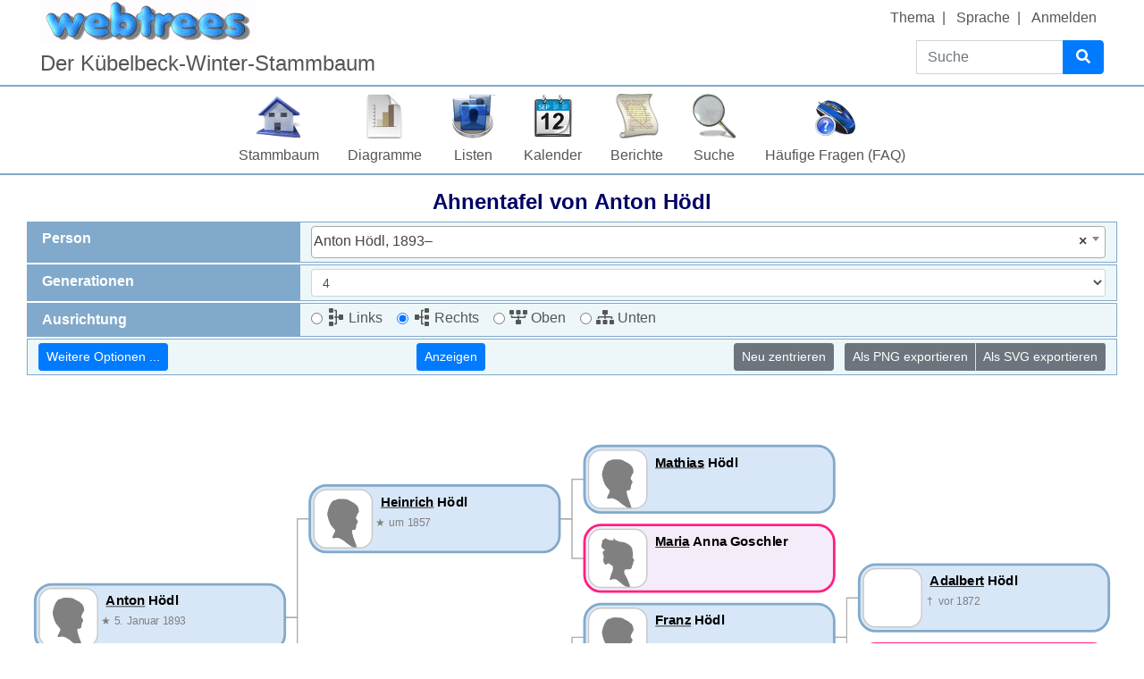

--- FILE ---
content_type: text/html; charset=UTF-8
request_url: https://kuebi.eu/index.php?route=%2Ftree%2Ftree1%2Fwebtrees-pedigree-chart%2FI7285&ajax=1&generations=4&layout=right&xref=I7285
body_size: 1491
content:


<div id="webtrees-pedigree-chart-container"></div>




<link rel="stylesheet" href="https://kuebi.eu/index.php?route=%2Fmodule%2F_webtrees-pedigree-chart-master_%2FAsset&amp;asset=css%2Fsvg.css&amp;hash=1616846376">
<script src="https://kuebi.eu/index.php?route=%2Fmodule%2F_webtrees-pedigree-chart-master_%2FAsset&amp;asset=js%2Fpedigree-chart.min.js&amp;hash=1616846376"></script>
<script>

const chartParams = {"rtl":false,"fontColor":"#000000","labels":{"zoom":"Verwende Strg+Scrollen zum Zoomen der Ansicht","move":"Verschieben der Ansicht mit zwei Fingern"}};
const cssUrl      = "https:\/\/kuebi.eu\/index.php?route=%2Fmodule%2F_webtrees-pedigree-chart-master_%2FAsset&asset=css%2Fsvg.css&hash=1616846376";

const optionGenerations = typeof generations !== "undefined"
    ? generations
    : 4;

const optionShowEmptyBox = typeof showEmptyBoxes !== "undefined"
    ? showEmptyBoxes
    : false;

const optionLayout = typeof treeLayout !== "undefined"
    ? treeLayout
    : "right";

// Create chart instance with stored configuration
const pedigreeChart = new WebtreesPedigreeChart.PedigreeChart(
    "#webtrees-pedigree-chart-container",
    {
        labels         : chartParams.labels,
        generations    : optionGenerations,
        defaultColor   : chartParams.defaultColor,
        fontColor      : chartParams.fontColor,
        showEmptyBoxes : optionShowEmptyBox,
        treeLayout     : optionLayout,
        rtl            : chartParams.rtl
    }
);

pedigreeChart.cssFile = cssUrl;

// Draw chart
pedigreeChart.draw({"id":0,"xref":"I7285","url":"https:\/\/kuebi.eu\/index.php?route=%2Ftree%2Ftree1%2Findividual%2FI7285%2FAnton-Hodl","updateUrl":"https:\/\/kuebi.eu\/index.php?route=%2Ftree%2Ftree1%2Fwebtrees-pedigree-chart%2FI7285&generations=4&layout=right","generation":1,"name":"Anton H\u00f6dl","firstNames":["Anton"],"lastNames":["H\u00f6dl"],"preferredName":"Anton","alternativeNames":[],"isAltRtl":false,"thumbnail":"https:\/\/kuebi.eu\/index.php?route=%2Fmodule%2F_webtrees-pedigree-chart-master_%2FAsset&asset=images%2Fsilhouette-M.svg&hash=1616846376","sex":"M","birth":"5. Januar 1893","death":"","timespan":"Geboren: 1893","color":"#b1cff0","colors":[[],[]],"parents":[{"id":0,"xref":"I7284","url":"https:\/\/kuebi.eu\/index.php?route=%2Ftree%2Ftree1%2Findividual%2FI7284%2FHeinrich-Hodl","updateUrl":"https:\/\/kuebi.eu\/index.php?route=%2Ftree%2Ftree1%2Fwebtrees-pedigree-chart%2FI7284&generations=4&layout=right","generation":2,"name":"Heinrich H\u00f6dl","firstNames":["Heinrich"],"lastNames":["H\u00f6dl"],"preferredName":"Heinrich","alternativeNames":[],"isAltRtl":false,"thumbnail":"https:\/\/kuebi.eu\/index.php?route=%2Fmodule%2F_webtrees-pedigree-chart-master_%2FAsset&asset=images%2Fsilhouette-M.svg&hash=1616846376","sex":"M","birth":"um 1857","death":"","timespan":"Geboren: 1857","color":"#b1cff0","colors":[[],[]],"parents":[{"id":0,"xref":"I6449","url":"https:\/\/kuebi.eu\/index.php?route=%2Ftree%2Ftree1%2Findividual%2FI6449%2FMathias-Hodl","updateUrl":"https:\/\/kuebi.eu\/index.php?route=%2Ftree%2Ftree1%2Fwebtrees-pedigree-chart%2FI6449&generations=4&layout=right","generation":3,"name":"Mathias H\u00f6dl","firstNames":["Mathias"],"lastNames":["H\u00f6dl"],"preferredName":"Mathias","alternativeNames":[],"isAltRtl":false,"thumbnail":"https:\/\/kuebi.eu\/index.php?route=%2Fmodule%2F_webtrees-pedigree-chart-master_%2FAsset&asset=images%2Fsilhouette-M.svg&hash=1616846376","sex":"M","birth":"","death":"","timespan":"Verstorben","color":"#b1cff0","colors":[[],[]]},{"id":0,"xref":"I6450","url":"https:\/\/kuebi.eu\/index.php?route=%2Ftree%2Ftree1%2Findividual%2FI6450%2FMaria-Anna-Goschler","updateUrl":"https:\/\/kuebi.eu\/index.php?route=%2Ftree%2Ftree1%2Fwebtrees-pedigree-chart%2FI6450&generations=4&layout=right","generation":3,"name":"Maria Anna Goschler","firstNames":["Maria","Anna"],"lastNames":["Goschler"],"preferredName":"Maria","alternativeNames":[],"isAltRtl":false,"thumbnail":"https:\/\/kuebi.eu\/index.php?route=%2Fmodule%2F_webtrees-pedigree-chart-master_%2FAsset&asset=images%2Fsilhouette-F.svg&hash=1616846376","sex":"F","birth":"","death":"","timespan":"Verstorben","color":"#e9daf1","colors":[[],[]]}]},{"id":0,"xref":"I7287","url":"https:\/\/kuebi.eu\/index.php?route=%2Ftree%2Ftree1%2Findividual%2FI7287%2FKreszenzia-Hodl","updateUrl":"https:\/\/kuebi.eu\/index.php?route=%2Ftree%2Ftree1%2Fwebtrees-pedigree-chart%2FI7287&generations=4&layout=right","generation":2,"name":"Kreszenzia H\u00f6dl","firstNames":["Kreszenzia"],"lastNames":["H\u00f6dl"],"preferredName":"Kreszenzia","alternativeNames":[],"isAltRtl":false,"thumbnail":"https:\/\/kuebi.eu\/index.php?route=%2Fmodule%2F_webtrees-pedigree-chart-master_%2FAsset&asset=images%2Fsilhouette-F.svg&hash=1616846376","sex":"F","birth":"um 1865","death":"","timespan":"Geboren: 1865","color":"#e9daf1","colors":[[],[]],"parents":[{"id":0,"xref":"I4121","url":"https:\/\/kuebi.eu\/index.php?route=%2Ftree%2Ftree1%2Findividual%2FI4121%2FFranz-Hodl","updateUrl":"https:\/\/kuebi.eu\/index.php?route=%2Ftree%2Ftree1%2Fwebtrees-pedigree-chart%2FI4121&generations=4&layout=right","generation":3,"name":"Franz H\u00f6dl","firstNames":["Franz"],"lastNames":["H\u00f6dl"],"preferredName":"Franz","alternativeNames":[],"isAltRtl":false,"thumbnail":"https:\/\/kuebi.eu\/index.php?route=%2Fmodule%2F_webtrees-pedigree-chart-master_%2FAsset&asset=images%2Fsilhouette-M.svg&hash=1616846376","sex":"M","birth":"","death":"","timespan":"Verstorben","color":"#b1cff0","colors":[[],[]],"parents":[{"id":0,"xref":"I6477","url":"https:\/\/kuebi.eu\/index.php?route=%2Ftree%2Ftree1%2Findividual%2FI6477%2FAdalbert-Hodl","updateUrl":"https:\/\/kuebi.eu\/index.php?route=%2Ftree%2Ftree1%2Fwebtrees-pedigree-chart%2FI6477&generations=4&layout=right","generation":4,"name":"Adalbert H\u00f6dl","firstNames":["Adalbert"],"lastNames":["H\u00f6dl"],"preferredName":"Adalbert","alternativeNames":[],"isAltRtl":false,"thumbnail":"https:\/\/kuebi.eu\/index.php?route=%2Fmodule%2F_webtrees-pedigree-chart-master_%2FAsset&asset=images%2Fsilhouette-M.svg&hash=1616846376","sex":"M","birth":"","death":"vor 1872","timespan":"Gestorben: 1872","color":"#b1cff0","colors":[[],[]]},{"id":0,"xref":"I6478","url":"https:\/\/kuebi.eu\/index.php?route=%2Ftree%2Ftree1%2Findividual%2FI6478%2FFranziska-Tuschkany","updateUrl":"https:\/\/kuebi.eu\/index.php?route=%2Ftree%2Ftree1%2Fwebtrees-pedigree-chart%2FI6478&generations=4&layout=right","generation":4,"name":"Franziska Tuschkany","firstNames":["Franziska"],"lastNames":["Tuschkany"],"preferredName":"Franziska","alternativeNames":[],"isAltRtl":false,"thumbnail":"https:\/\/kuebi.eu\/index.php?route=%2Fmodule%2F_webtrees-pedigree-chart-master_%2FAsset&asset=images%2Fsilhouette-F.svg&hash=1616846376","sex":"F","birth":"um 1781","death":"18. Oktober 1871","timespan":"1781-1871","color":"#e9daf1","colors":[[],[]]}]},{"id":0,"xref":"I4122","url":"https:\/\/kuebi.eu\/index.php?route=%2Ftree%2Ftree1%2Findividual%2FI4122%2FMargaretha-Schwammberger","updateUrl":"https:\/\/kuebi.eu\/index.php?route=%2Ftree%2Ftree1%2Fwebtrees-pedigree-chart%2FI4122&generations=4&layout=right","generation":3,"name":"Margaretha Schwammberger","firstNames":["Margaretha"],"lastNames":["Schwammberger"],"preferredName":"Margaretha","alternativeNames":[],"isAltRtl":false,"thumbnail":"https:\/\/kuebi.eu\/index.php?route=%2Fmodule%2F_webtrees-pedigree-chart-master_%2FAsset&asset=images%2Fsilhouette-F.svg&hash=1616846376","sex":"F","birth":"um 1836","death":"9. April 1876","timespan":"1836-1876","color":"#e9daf1","colors":[[],[]],"parents":[{"id":0,"xref":"I6479","url":"https:\/\/kuebi.eu\/index.php?route=%2Ftree%2Ftree1%2Findividual%2FI6479%2FFranz-Schwammberger","updateUrl":"https:\/\/kuebi.eu\/index.php?route=%2Ftree%2Ftree1%2Fwebtrees-pedigree-chart%2FI6479&generations=4&layout=right","generation":4,"name":"Franz Schwammberger","firstNames":["Franz"],"lastNames":["Schwammberger"],"preferredName":"Franz","alternativeNames":[],"isAltRtl":false,"thumbnail":"https:\/\/kuebi.eu\/index.php?route=%2Fmodule%2F_webtrees-pedigree-chart-master_%2FAsset&asset=images%2Fsilhouette-M.svg&hash=1616846376","sex":"M","birth":"","death":"vor 1893","timespan":"Gestorben: 1893","color":"#b1cff0","colors":[[],[]]},{"id":0,"xref":"I6480","url":"https:\/\/kuebi.eu\/index.php?route=%2Ftree%2Ftree1%2Findividual%2FI6480%2FAnna-Maria-Cuvcak","updateUrl":"https:\/\/kuebi.eu\/index.php?route=%2Ftree%2Ftree1%2Fwebtrees-pedigree-chart%2FI6480&generations=4&layout=right","generation":4,"name":"Anna Maria \u010cuv\u010dak","firstNames":["Anna","Maria"],"lastNames":["\u010cuv\u010dak"],"preferredName":"Anna","alternativeNames":[],"isAltRtl":false,"thumbnail":"https:\/\/kuebi.eu\/index.php?route=%2Fmodule%2F_webtrees-pedigree-chart-master_%2FAsset&asset=images%2Fsilhouette-F.svg&hash=1616846376","sex":"F","birth":"","death":"vor 1875","timespan":"Gestorben: 1875","color":"#e9daf1","colors":[[],[]]}]}]}]});

</script>


--- FILE ---
content_type: text/html; charset=utf-8
request_url: https://www.google.com/recaptcha/api2/aframe
body_size: 268
content:
<!DOCTYPE HTML><html><head><meta http-equiv="content-type" content="text/html; charset=UTF-8"></head><body><script nonce="QIDjPS9thPhKLhXeHsCOMA">/** Anti-fraud and anti-abuse applications only. See google.com/recaptcha */ try{var clients={'sodar':'https://pagead2.googlesyndication.com/pagead/sodar?'};window.addEventListener("message",function(a){try{if(a.source===window.parent){var b=JSON.parse(a.data);var c=clients[b['id']];if(c){var d=document.createElement('img');d.src=c+b['params']+'&rc='+(localStorage.getItem("rc::a")?sessionStorage.getItem("rc::b"):"");window.document.body.appendChild(d);sessionStorage.setItem("rc::e",parseInt(sessionStorage.getItem("rc::e")||0)+1);localStorage.setItem("rc::h",'1767355864768');}}}catch(b){}});window.parent.postMessage("_grecaptcha_ready", "*");}catch(b){}</script></body></html>

--- FILE ---
content_type: text/css;charset=UTF-8
request_url: https://kuebi.eu/index.php?route=%2Fmodule%2F_webtrees-pedigree-chart-master_%2FAsset&asset=css%2Fpedigree-chart.css&hash=1616846376
body_size: 787
content:
/* Form */
#webtrees-pedigree-chart-form #showMoreOptions.collapsing {
    transition: none;
}

/* SVG */
#webtrees-pedigree-chart-container {
    position: relative;
    font-size: unset;
    display: flex;
    flex: auto;
}

#webtrees-pedigree-chart-container svg {
    display: block;
    margin: auto;
    cursor: move;
    /*cursor: -webkit-grab;*/
    /*cursor: -moz-grab;*/
    cursor: grab;
    /*-webkit-filter: drop-shadow(3px 1px 3px rgba(0, 0, 0, 0.4));*/
    /*filter: drop-shadow(3px 1px 3px rgba(0, 0, 0, 0.4));*/
}

#webtrees-pedigree-chart-container svg:active {
    cursor: grabbing;
    /*cursor: -webkit-grabbing;*/
}

/*#webtrees-pedigree-chart-container .person a.gallery img,*/
/*#webtrees-pedigree-chart-container .person a.gallery {*/
/*    float: left;*/
/*    height: 50px;*/
/*    margin: 0 2px 0 0;*/
/*    max-width: 80px;*/
/*    width: auto;*/
/*}*/

#webtrees-pedigree-chart-container .rtl {
    direction: rtl !important;
    unicode-bidi: bidi-override !important;
}

#webtrees-pedigree-chart-container svg text {
    font-weight: bold;
}

/* Unset any style from our transition helper classes */
/*#webtrees-pedigree-chart-container svg .new,*/
/*#webtrees-pedigree-chart-container svg .remove,*/
/*#webtrees-pedigree-chart-container svg .update,*/
/*#webtrees-pedigree-chart-container svg .old {*/
/*    all: unset;*/
/*}*/

#webtrees-pedigree-chart-container svg .person {
    cursor: pointer;
}

#webtrees-pedigree-chart-container svg .label {
    font-weight: normal;
}

#webtrees-pedigree-chart-container svg .label .alternativeName {
    fill: #7f7f7f;
    font-weight: normal;
    direction: ltr;
    unicode-bidi: normal;
}

#webtrees-pedigree-chart-container svg .label .date {
    fill: #7f7f7f;
    font-weight: normal;
    direction: ltr;
    unicode-bidi: plaintext;
}

#webtrees-pedigree-chart-container svg rect.background {
    fill: none;
    pointer-events: all;
}

#webtrees-pedigree-chart-container div.overlay {
    position: absolute;
    top: 0;
    left: 0;
    text-align: center;
    width: 100%;
    height: 100%;
    margin: 0;
    padding: 0;
    border: 0;
    font: 10px sans-serif;
    background: rgba(0, 0, 0, 0.5);
    pointer-events: none;
    transition: opacity ease-in-out;
    transition-duration: 0s;
}

#webtrees-pedigree-chart-container div.overlay .tooltip {
    font-size: 22px;
    color: white;
    position: relative;
    margin: 0;
    top: 50%;
    /*-webkit-transform: translateY(-50%);*/
    /*-ms-transform: translateY(-50%);*/
    transform: translateY(-50%);
    opacity: 1;
    text-align: center;
}


--- FILE ---
content_type: text/css;charset=UTF-8
request_url: https://kuebi.eu/index.php?route=%2Fmodule%2F_webtrees-pedigree-chart-master_%2FAsset&asset=css%2Fsvg.css&hash=1616846376
body_size: 541
content:
/* SVG export styles */
#webtrees-pedigree-chart-container svg {
    /* Native font stack: see https://www.smashingmagazine.com/2015/11/using-system-ui-fonts-practical-guide/ */
    font-family: -apple-system, BlinkMacSystemFont, "Segoe UI", Roboto, "Helvetica Neue", Arial, "Noto Sans", sans-serif, "Apple Color Emoji", "Segoe UI Emoji", "Segoe UI Symbol", "Noto Color Emoji";

    min-height: 600px;
}

#webtrees-pedigree-chart-container svg text {
    font-weight: bold;
}

#webtrees-pedigree-chart-container .person rect {
    /*stroke: rgb(175, 175, 175);*/
    /*stroke-dasharray: 5;*/
    /*stroke-width: 3px;*/
}

#webtrees-pedigree-chart-container .person rect.female {
    stroke: rgb(255, 32, 128);
    stroke-dasharray: none;
    stroke-width: 3px;
}

#webtrees-pedigree-chart-container .person rect.male {
    stroke: rgb(129, 169, 203);
    stroke-dasharray: none;
    stroke-width: 3px;
}

#webtrees-pedigree-chart-container .person {
}

#webtrees-pedigree-chart-container .person rect.image {
    stroke: rgb(175, 175, 175);
}

#webtrees-pedigree-chart-container .link {
    fill: none;
    stroke: rgb(175, 175, 175);
    stroke-width: 1.5px;
}

#webtrees-pedigree-chart-container svg .name .preferred {
    text-decoration: underline;
}

#webtrees-pedigree-chart-container svg .date {
    fill: rgb(127, 127, 127);
    font-weight: normal;
    direction: ltr;
    unicode-bidi: plaintext;
    font-size: 13px;
}


--- FILE ---
content_type: text/css;charset=UTF-8
request_url: https://kuebi.eu/index.php?route=%2Fmodule%2F_tree_view_full_screen_%2FAsset&asset=styles%2Fmodule.css&hash=1614200336
body_size: 3890
content:
/**
 * Icons converted via: http://fatopng.com/fontawesome-to-base64
 */
.tvfs-switch-full-screen {
  background-image: url("[data-uri]");
  background-size: 14px;
  background-repeat: no-repeat;
  background-position: center;
}
[dir] div.tvfs-full-screen {
  position: fixed !important;
  z-index: 6666 !important;
  top: 0 !important;
  bottom: 0 !important;
  left: 0 !important;
  right: 0 !important;
  padding: 0 !important;
  margin: 0 !important;
  height: 100vh !important;
  min-height: 100vh !important;
}
[dir] div.tvfs-full-screen #tv_out,
[dir] div.tvfs-full-screen #tvTab_out,
[dir] div.tvfs-full-screen #tree_out {
  height: 100vh !important;
  min-height: 100vh !important;
}
[dir] div.tvfs-full-screen .tvfs-switch-full-screen {
  background-image: url("[data-uri]");
}


--- FILE ---
content_type: text/css;charset=UTF-8
request_url: https://kuebi.eu/index.php?route=%2Fmodule%2F_vesta_gov4webtrees_%2Fasset&asset=css%2Fstyle.css&hash=10de56daff8393b7a7c15fa6523f8daa
body_size: 55
content:
.govText2{
    font-size: smaller
}

--- FILE ---
content_type: text/css;charset=UTF-8
request_url: https://kuebi.eu/index.php?route=%2Fmodule%2F_vesta_gov4webtrees_%2Fasset&asset=css%2Fwebtrees.css&hash=2436db0e949591462c40d1fae28366d7
body_size: 1850
content:
.wt-icon-map-gov {
  /* compgen.png embedded via https://onlineimagetools.com/convert-image-to-data-uri */
  content: url([data-uri]);
}

.wt-icon-place {
  /* plac.png embedded via https://onlineimagetools.com/convert-image-to-data-uri */    
  content: url([data-uri]);
}



--- FILE ---
content_type: text/css;charset=UTF-8
request_url: https://kuebi.eu/index.php?route=%2Fmodule%2F_vesta_personal_facts_%2Fasset&asset=css%2Fstyle.css&hash=e58a84650daa71fc5a41f38c38608909
body_size: 93
content:
.wt-relation-fact-pfh,
.wt-associate-fact-pfh,
.wt-historic-fact-pfh {
    opacity: 0.8;
}




--- FILE ---
content_type: text/css;charset=UTF-8
request_url: https://kuebi.eu/index.php?route=%2Fmodule%2F_vesta_personal_facts_%2Fasset&asset=css%2Fwebtrees.css&hash=f5ef32b859a565fcd2a58ac2ef10087e
body_size: 595
content:
.wt-icon-mapire-eu-maps {
  /* mapire-eu.png embedded via https://onlineimagetools.com/convert-image-to-data-uri */
  content: url([data-uri]);
}

.wt-icon-custom-map-provider-1 {
  background-image: url();
  background-size: 16px 16px;
  background-repeat: no-repeat;
  display: inline-block;
  width: 16px; 
  height: 16px;
  content:url();
}



--- FILE ---
content_type: text/css;charset=UTF-8
request_url: https://kuebi.eu/index.php?route=%2Fmodule%2F_vesta_classic_look_and_feel_%2Fasset&asset=css%2Ftheme.css&hash=ddfa033f5237fef68326dd3fe36a5e89
body_size: 1903
content:
/* ---------------------------------------------------------------------------- */
/* ---------------------------------------------------------------------------- */
/* ---------------------------------------------------------------------------- */

/*
adjustments as suggested here
https://www.webtrees.net/index.php/en/forum/3-help-for-2-0-alpha/32882-solved-support-for-bigger-monitors#70135
*/


@media (min-width:576px){.container-lg{max-width:540px}}
@media (min-width:768px){.container-lg{max-width:720px}}
@media (min-width:1024px){.container-lg{max-width:974px}}
@media (min-width:1280px){.container-lg{max-width:1220px}}
@media (min-width:1400px){.container-lg{max-width:1340px}}
@media (min-width:1600px){.container-lg{max-width:1540px}}
@media (min-width:1680px){.container-lg{max-width:1620px}}
@media (min-width:1920px){.container-lg{max-width:1860px}}
@media (min-width:2560px){.container-lg{max-width:2500px}}


/* edit containers do not have to be that wide though on larger screens */
@media (min-width:576px){.edit-container{max-width:540px}}
@media (min-width:768px){.edit-container{max-width:720px}}
@media (min-width:1024px){.edit-container{max-width:720px}}
@media (min-width:1280px){.edit-container{max-width:720px}}
@media (min-width:1400px){.edit-container{max-width:720px}}
@media (min-width:1600px){.edit-container{max-width:720px}}
@media (min-width:1680px){.edit-container{max-width:720px}}
@media (min-width:1920px){.edit-container{max-width:720px}}
@media (min-width:2560px){.edit-container{max-width:720px}}

/* also do not center them?
[dir="ltr"] .edit-container, 
[dir="rtl"] .edit-container {
    padding-right: 15px;
    padding-left: 15px;
    margin-right: 15px;
    margin-left: 15px;
    //original values:
    //padding-right: 15px;
    //padding-left: 15px;
    //margin-right: auto;
    //margin-left: auto;
}
*/

/* ---------------------------------------------------------------------------- */
/* ---------------------------------------------------------------------------- */
/* ---------------------------------------------------------------------------- */


/* 
individual: title
*/

[dir] .mb-4, [dir] .my-4 {
  margin-bottom: 0.25rem !important;
  /* original values:
  margin-bottom: 1.5rem !important;
  */
}

/* 
individual: name parts
IndividualController.formatNameRecord 
*/

[dir] .btn-link {
  padding: .125rem .125rem;
  /* original values:
  padding: .25rem .25rem;
  */
}

[dir] .card-header {
  padding: .25rem .75rem;
  /* original values:
  padding: .75rem 1.25rem;
  */
}

[dir] .card-body {
  padding: .25rem .75rem;
  /* original values:
  padding: 1.25rem;
  */
}

[dir] dl {
  margin-bottom: 0rem;
  /* original values:
  margin-bottom: 1rem;
  */
}

dl dd {
  display: inline;
}

dl dd:after{
  display: block;
  content: '';
}

dl dt{
  display: inline-block;
  margin-right: 2ch;
}

/* 
everywhere: do not use sex icon images
*/

.wt-icon-sex-m {
	content: none;
	color: #31639c;
}

.wt-icon-sex-f {
	content: none;
	color: #9c3163;
}

.wt-icon-sex-u {
	content: none;
}

/* 
individual: sex icon
*/

.vt_gender .wt-icon-sex-m,.vt_gender .wt-icon-sex-f,.vt_gender .wt-icon-sex-u {
  width: 0.8em;
	height: 0.8em;
  font-size: 1.5rem !important;
}

/* 
individual: tabs
*/

[dir] .pt-4, [dir] .py-4 {
  padding-top: .25rem !important;
  padding-bottom: .25rem !important;
  /* original values:
  padding-top: 1.5rem !important;
  padding-bottom: 1.5rem !important;
  */
}

[dir] .wt-facts-table {
  margin-bottom: 0rem;
  /* original values:
  margin-bottom: 1rem;
  */
}

[dir] .wt-facts-table td, [dir] .table th {
  padding: .25rem;
  /* original values:
  padding: .75rem;
  */
}

[dir] label {
  margin-bottom: 0rem;
  /* original values:
  margin-bottom: .5rem;
  */
}

[dir] caption {
  padding-top: .25rem;
  padding-bottom: .25rem;
  /* original values:
  padding-top: .75rem;
  padding-bottom: .75rem;
  */
}


/* ---------------------------------------------------------------------------- */
/* ---------------------------------------------------------------------------- */
/* ---------------------------------------------------------------------------- */

/*
Family navigator sidebar

make long names, small display sizes etc behave better - all this should probably be in webtrees itself!
(we have made this part of the layout smaller, so it's even more important here though)
*/

[dir] .wt-family-navigator-family {
  table-layout: fixed;
}

[dir] .wt-family-navigator-family th {
  /* effectively affects the first column. Can we set a more flexible width? apparently not with table layout 'fixed' */
  width: 30%;
}

[dir] .wt-family-navigator-family .dropdown-toggle {
  /* 
  not sure what original 'nowrap' is supposed to accomplish,
  effect is: 'younger sister' wraps, 'younger sister (dropdown arrow)' doesn't. That's not what we want!
  probably intended to prevent wrapping of the dropdown arrow (actually some borders, WTF - this is from bootstrap),
  which itself is added via css (with implicit whitespace wrt the white-space property, apparently)
  */
  white-space: normal;
}

/* note: very long names in dropdown are still problematic */
[dir] .wt-family-navigator-family .dropdown-item {
  white-space: normal;
}

/* ---------------------------------------------------------------------------- */
/* ---------------------------------------------------------------------------- */
/* ---------------------------------------------------------------------------- */

/*
edit dialogs
*/

/*
more space for names (should use this regardless of compact layout?)
also pad and border etc like a form-control
(maybe just use class form-control?)
*/
.edit-container input.NAME, .edit-container input._MARNM {
  width: calc(100% - 25px);
  
  height: calc(1.5em + 2px);
  
  padding-top: 0.1rem;
  padding-right: 0.5rem;
  padding-bottom: 0.1rem;
  padding-left: 0.5rem;

  background-color: #fff;
  background-clip: padding-box;
  border: 1px solid #ced4da;
  border-radius: .25rem;
}

/*
compact layout
*/

.edit-container .form-control {
  height: calc(1.5em + 2px);
  /* original values:
  height: calc(1.5em + .75rem + 2px);
  */
}

.edit-container textarea.form-control {
    height: auto;
}

[dir] .edit-container .form-control {
  padding-top: 0.1rem;
  padding-right: 0.5rem;
  padding-bottom: 0.1rem;
  padding-left: 0.5rem;
  /* original values:
  padding-top: 0.375rem;
  padding-right: 0.75rem;
  padding-bottom: 0.375rem;
  padding-left: 0.75rem;
  */
}  
        
[dir] .edit-container .form-group {
    margin-bottom: 0.1rem;
    /* original values:
    margin-bottom: 1rem;
    */
}

[dir] .edit-container .col-form-label {
    padding-top: calc(.1rem + 1px);
    padding-bottom: calc(.1rem + 1px);
    /* original values:
    padding-top: calc(.375rem + 1px);
    padding-bottom: calc(.375rem + 1px);
    */
    margin-bottom: 0;
}

/* icons for location, help etc */
[dir] .edit-container .input-group-text {
    padding-top: 0.1rem;
    padding-right: 0.75rem;
    padding-bottom: 0.1rem;
    padding-left: 0.75rem;
    /* original values:
    padding-top: 0.375rem;
    padding-right: 0.75rem;
    padding-bottom: 0.375rem;
    padding-left: 0.75rem;
    */
}

/* text output e.g. for dates */
[dir] .edit-container p {
    margin-top: 0;
    margin-bottom: 0.1rem;
    /* original values:
    margin-top: 0;
    margin-bottom: 1rem;
    */
}


--- FILE ---
content_type: text/css;charset=UTF-8
request_url: https://kuebi.eu/index.php?route=%2Fmodule%2F_webtrees-pedigree-chart-master_%2FAsset&asset=css%2Fsvg.css&hash=1616846376
body_size: 541
content:
/* SVG export styles */
#webtrees-pedigree-chart-container svg {
    /* Native font stack: see https://www.smashingmagazine.com/2015/11/using-system-ui-fonts-practical-guide/ */
    font-family: -apple-system, BlinkMacSystemFont, "Segoe UI", Roboto, "Helvetica Neue", Arial, "Noto Sans", sans-serif, "Apple Color Emoji", "Segoe UI Emoji", "Segoe UI Symbol", "Noto Color Emoji";

    min-height: 600px;
}

#webtrees-pedigree-chart-container svg text {
    font-weight: bold;
}

#webtrees-pedigree-chart-container .person rect {
    /*stroke: rgb(175, 175, 175);*/
    /*stroke-dasharray: 5;*/
    /*stroke-width: 3px;*/
}

#webtrees-pedigree-chart-container .person rect.female {
    stroke: rgb(255, 32, 128);
    stroke-dasharray: none;
    stroke-width: 3px;
}

#webtrees-pedigree-chart-container .person rect.male {
    stroke: rgb(129, 169, 203);
    stroke-dasharray: none;
    stroke-width: 3px;
}

#webtrees-pedigree-chart-container .person {
}

#webtrees-pedigree-chart-container .person rect.image {
    stroke: rgb(175, 175, 175);
}

#webtrees-pedigree-chart-container .link {
    fill: none;
    stroke: rgb(175, 175, 175);
    stroke-width: 1.5px;
}

#webtrees-pedigree-chart-container svg .name .preferred {
    text-decoration: underline;
}

#webtrees-pedigree-chart-container svg .date {
    fill: rgb(127, 127, 127);
    font-weight: normal;
    direction: ltr;
    unicode-bidi: plaintext;
    font-size: 13px;
}


--- FILE ---
content_type: image/svg+xml
request_url: https://kuebi.eu/index.php?route=%2Fmodule%2F_webtrees-pedigree-chart-master_%2FAsset&asset=images%2Fsilhouette-F.svg&hash=1616846376
body_size: 803
content:
<svg fill="rgb(128, 128, 128)" version="1.1" xmlns="http://www.w3.org/2000/svg" width="976" height="1024" viewBox="0 0 976 1024">
<path d="M261.705 165.742c0 4.153-4.99 8.306-10.802 8.306-19.108 0-41.552 30.749-36.559 49.858 2.496 9.145 1.657 18.28-2.496 20.765-3.321 1.657-8.306 14.955-10.802 28.253-6.649 33.238 14.121 72.282 41.552 78.931l21.604 5.81-18.28 16.612c-24.922 23.263-29.913 51.514-12.459 78.111 11.637 18.28 12.459 26.596 4.153 54.838-9.965 33.238-2.496 76.437 18.28 104.688 9.965 13.298 39.055 14.121 39.055 1.657 0-4.99 5.81-7.479 12.459-4.153 7.479 2.496 12.459 0 12.459-8.306 0-9.963 8.306-6.649 29.080 12.461 16.612 14.121 34.902 25.757 41.552 25.757 14.955 0 17.451 62.319 3.321 97.219-4.99 12.461-12.459 30.749-16.612 39.88-17.451 45.705-33.238 104.688-28.253 112.176 3.321 4.99 14.955 4.153 34.066-4.153 26.596-10.802 75.617-9.145 86.419 3.321 2.496 2.496 17.451 14.955 34.902 27.414 16.612 12.461 34.902 28.253 41.552 34.066 41.552 40.715 101.374 72.282 136.269 72.282h27.414l-10.802-34.902c-19.108-63.154-65.638-167.007-81.425-182.799-8.306-8.306-14.955-26.596-14.955-43.208 0-49.858 5.81-54.838 55.67-54.838 55.67 0 77.274-10.802 77.274-38.216 0-10.802 5.81-29.913 13.298-40.715 7.479-11.637 11.637-28.253 9.145-36.559-2.496-9.963 0.837-18.28 7.479-20.765 16.612-6.649 14.121-27.414-5.81-55.67-11.637-16.612-14.955-28.253-9.145-34.902 4.153-5.81 6.649-15.794 5.81-22.438s-4.99-38.216-8.306-69.795c-4.99-49.018-9.963-61.481-34.066-88.076-39.055-42.369-108.841-74.776-164.511-77.274-24.1-0.837-49.858-6.649-57.324-12.461-6.649-5.81-18.28-9.963-24.1-8.306-6.649 1.657-21.604-8.306-34.066-21.604-24.1-25.757-37.396-24.922-23.261 1.657 8.306 15.794 6.649 16.612-43.208 12.461-34.066-3.321-57.324-9.963-68.966-19.947-18.28-17.451-36.559-20.767-36.559-7.479z"></path>
</svg>


--- FILE ---
content_type: application/javascript
request_url: https://kuebi.eu/index.php?route=%2Fmodule%2F_webtrees-pedigree-chart-master_%2FAsset&asset=js%2Fpedigree-chart-storage.min.js&hash=1616846376
body_size: 448
content:
var e,t;e=this,t=function(e){e.Storage=class{constructor(e){this._name=e,this._storage=JSON.parse(localStorage.getItem(this._name))||{}}register(e){let t=document.getElementById(e),s=this.read(e);s?t.type&&"checkbox"===t.type?t.checked=s:t.value=s:this.onInput(t),t.addEventListener("input",(e=>{this.onInput(e.target)}))}onInput(e){e.type&&"checkbox"===e.type?this.write(e.name,e.checked):this.write(e.name,e.value)}read(e){return this._storage[e]}write(e,t){this._storage[e]=t,localStorage.setItem(this._name,JSON.stringify(this._storage))}},Object.defineProperty(e,"__esModule",{value:!0})},"object"==typeof exports&&"undefined"!=typeof module?t(exports):"function"==typeof define&&define.amd?define(["exports"],t):t((e="undefined"!=typeof globalThis?globalThis:e||self).WebtreesPedigreeChart={});


--- FILE ---
content_type: image/svg+xml
request_url: https://kuebi.eu/index.php?route=%2Fmodule%2F_webtrees-pedigree-chart-master_%2FAsset&asset=images%2Fsilhouette-M.svg&hash=1616846376
body_size: 625
content:
<svg fill="rgb(128, 128, 128)" version="1.1" xmlns="http://www.w3.org/2000/svg" width="1024" height="1024" viewBox="0 0 1024 1024">
<path d="M400.739 171.393c-6.204 6.204-20.385 12.408-31.917 12.408-44.325 0-93.087 69.147-119.691 171.101-15.957 58.509-17.739 74.473-8.868 110.828 26.595 109.932 45.223 149.823 95.754 203.915 20.385 21.278 36.352 44.325 36.352 50.531s-12.408 36.352-28.377 66.501c-23.049 45.223-25.713 55.862-15.074 62.939 7.101 4.435 22.167 5.319 34.581 1.769 40.787-11.529 76.244-4.435 125.004 23.945 26.595 15.957 49.653 31.023 52.3 34.581 11.529 16.845 118.8 92.205 145.395 102.843 39.89 16.845 67.374 16.845 67.374 0.891 0-7.099-15.957-55.862-36.352-109.053-36.352-94.856-55.862-175.535-46.991-190.61 2.664-3.537 13.303-7.099 23.945-7.099 33.686 0 45.223-14.176 47.871-58.509 1.769-23.945 8.868-48.762 15.957-56.735 18.614-20.385 16.845-44.325-5.319-67.374-18.614-19.509-18.614-20.385-2.664-62.939 7.973-23.049 20.385-46.991 27.482-52.3 6.204-5.319 11.529-19.509 11.529-31.917 0-37.233-26.595-103.726-44.325-109.053-8.868-2.664-17.739-10.639-20.385-16.845-2.664-7.099-28.377-23.049-56.735-37.233-28.377-13.303-57.63-29.251-64.719-35.457-21.278-17.738-187.070-23.942-202.144-7.099z"></path>
</svg>


--- FILE ---
content_type: image/svg+xml
request_url: https://kuebi.eu/index.php?route=%2Fmodule%2F_webtrees-pedigree-chart-master_%2FAsset&asset=images%2Fsilhouette-F.svg&hash=1616846376
body_size: 803
content:
<svg fill="rgb(128, 128, 128)" version="1.1" xmlns="http://www.w3.org/2000/svg" width="976" height="1024" viewBox="0 0 976 1024">
<path d="M261.705 165.742c0 4.153-4.99 8.306-10.802 8.306-19.108 0-41.552 30.749-36.559 49.858 2.496 9.145 1.657 18.28-2.496 20.765-3.321 1.657-8.306 14.955-10.802 28.253-6.649 33.238 14.121 72.282 41.552 78.931l21.604 5.81-18.28 16.612c-24.922 23.263-29.913 51.514-12.459 78.111 11.637 18.28 12.459 26.596 4.153 54.838-9.965 33.238-2.496 76.437 18.28 104.688 9.965 13.298 39.055 14.121 39.055 1.657 0-4.99 5.81-7.479 12.459-4.153 7.479 2.496 12.459 0 12.459-8.306 0-9.963 8.306-6.649 29.080 12.461 16.612 14.121 34.902 25.757 41.552 25.757 14.955 0 17.451 62.319 3.321 97.219-4.99 12.461-12.459 30.749-16.612 39.88-17.451 45.705-33.238 104.688-28.253 112.176 3.321 4.99 14.955 4.153 34.066-4.153 26.596-10.802 75.617-9.145 86.419 3.321 2.496 2.496 17.451 14.955 34.902 27.414 16.612 12.461 34.902 28.253 41.552 34.066 41.552 40.715 101.374 72.282 136.269 72.282h27.414l-10.802-34.902c-19.108-63.154-65.638-167.007-81.425-182.799-8.306-8.306-14.955-26.596-14.955-43.208 0-49.858 5.81-54.838 55.67-54.838 55.67 0 77.274-10.802 77.274-38.216 0-10.802 5.81-29.913 13.298-40.715 7.479-11.637 11.637-28.253 9.145-36.559-2.496-9.963 0.837-18.28 7.479-20.765 16.612-6.649 14.121-27.414-5.81-55.67-11.637-16.612-14.955-28.253-9.145-34.902 4.153-5.81 6.649-15.794 5.81-22.438s-4.99-38.216-8.306-69.795c-4.99-49.018-9.963-61.481-34.066-88.076-39.055-42.369-108.841-74.776-164.511-77.274-24.1-0.837-49.858-6.649-57.324-12.461-6.649-5.81-18.28-9.963-24.1-8.306-6.649 1.657-21.604-8.306-34.066-21.604-24.1-25.757-37.396-24.922-23.261 1.657 8.306 15.794 6.649 16.612-43.208 12.461-34.066-3.321-57.324-9.963-68.966-19.947-18.28-17.451-36.559-20.767-36.559-7.479z"></path>
</svg>


--- FILE ---
content_type: image/svg+xml
request_url: https://kuebi.eu/index.php?route=%2Fmodule%2F_webtrees-pedigree-chart-master_%2FAsset&asset=images%2Fsilhouette-F.svg&hash=1616846376
body_size: 803
content:
<svg fill="rgb(128, 128, 128)" version="1.1" xmlns="http://www.w3.org/2000/svg" width="976" height="1024" viewBox="0 0 976 1024">
<path d="M261.705 165.742c0 4.153-4.99 8.306-10.802 8.306-19.108 0-41.552 30.749-36.559 49.858 2.496 9.145 1.657 18.28-2.496 20.765-3.321 1.657-8.306 14.955-10.802 28.253-6.649 33.238 14.121 72.282 41.552 78.931l21.604 5.81-18.28 16.612c-24.922 23.263-29.913 51.514-12.459 78.111 11.637 18.28 12.459 26.596 4.153 54.838-9.965 33.238-2.496 76.437 18.28 104.688 9.965 13.298 39.055 14.121 39.055 1.657 0-4.99 5.81-7.479 12.459-4.153 7.479 2.496 12.459 0 12.459-8.306 0-9.963 8.306-6.649 29.080 12.461 16.612 14.121 34.902 25.757 41.552 25.757 14.955 0 17.451 62.319 3.321 97.219-4.99 12.461-12.459 30.749-16.612 39.88-17.451 45.705-33.238 104.688-28.253 112.176 3.321 4.99 14.955 4.153 34.066-4.153 26.596-10.802 75.617-9.145 86.419 3.321 2.496 2.496 17.451 14.955 34.902 27.414 16.612 12.461 34.902 28.253 41.552 34.066 41.552 40.715 101.374 72.282 136.269 72.282h27.414l-10.802-34.902c-19.108-63.154-65.638-167.007-81.425-182.799-8.306-8.306-14.955-26.596-14.955-43.208 0-49.858 5.81-54.838 55.67-54.838 55.67 0 77.274-10.802 77.274-38.216 0-10.802 5.81-29.913 13.298-40.715 7.479-11.637 11.637-28.253 9.145-36.559-2.496-9.963 0.837-18.28 7.479-20.765 16.612-6.649 14.121-27.414-5.81-55.67-11.637-16.612-14.955-28.253-9.145-34.902 4.153-5.81 6.649-15.794 5.81-22.438s-4.99-38.216-8.306-69.795c-4.99-49.018-9.963-61.481-34.066-88.076-39.055-42.369-108.841-74.776-164.511-77.274-24.1-0.837-49.858-6.649-57.324-12.461-6.649-5.81-18.28-9.963-24.1-8.306-6.649 1.657-21.604-8.306-34.066-21.604-24.1-25.757-37.396-24.922-23.261 1.657 8.306 15.794 6.649 16.612-43.208 12.461-34.066-3.321-57.324-9.963-68.966-19.947-18.28-17.451-36.559-20.767-36.559-7.479z"></path>
</svg>


--- FILE ---
content_type: image/svg+xml
request_url: https://kuebi.eu/index.php?route=%2Fmodule%2F_webtrees-pedigree-chart-master_%2FAsset&asset=images%2Fsilhouette-F.svg&hash=1616846376
body_size: 803
content:
<svg fill="rgb(128, 128, 128)" version="1.1" xmlns="http://www.w3.org/2000/svg" width="976" height="1024" viewBox="0 0 976 1024">
<path d="M261.705 165.742c0 4.153-4.99 8.306-10.802 8.306-19.108 0-41.552 30.749-36.559 49.858 2.496 9.145 1.657 18.28-2.496 20.765-3.321 1.657-8.306 14.955-10.802 28.253-6.649 33.238 14.121 72.282 41.552 78.931l21.604 5.81-18.28 16.612c-24.922 23.263-29.913 51.514-12.459 78.111 11.637 18.28 12.459 26.596 4.153 54.838-9.965 33.238-2.496 76.437 18.28 104.688 9.965 13.298 39.055 14.121 39.055 1.657 0-4.99 5.81-7.479 12.459-4.153 7.479 2.496 12.459 0 12.459-8.306 0-9.963 8.306-6.649 29.080 12.461 16.612 14.121 34.902 25.757 41.552 25.757 14.955 0 17.451 62.319 3.321 97.219-4.99 12.461-12.459 30.749-16.612 39.88-17.451 45.705-33.238 104.688-28.253 112.176 3.321 4.99 14.955 4.153 34.066-4.153 26.596-10.802 75.617-9.145 86.419 3.321 2.496 2.496 17.451 14.955 34.902 27.414 16.612 12.461 34.902 28.253 41.552 34.066 41.552 40.715 101.374 72.282 136.269 72.282h27.414l-10.802-34.902c-19.108-63.154-65.638-167.007-81.425-182.799-8.306-8.306-14.955-26.596-14.955-43.208 0-49.858 5.81-54.838 55.67-54.838 55.67 0 77.274-10.802 77.274-38.216 0-10.802 5.81-29.913 13.298-40.715 7.479-11.637 11.637-28.253 9.145-36.559-2.496-9.963 0.837-18.28 7.479-20.765 16.612-6.649 14.121-27.414-5.81-55.67-11.637-16.612-14.955-28.253-9.145-34.902 4.153-5.81 6.649-15.794 5.81-22.438s-4.99-38.216-8.306-69.795c-4.99-49.018-9.963-61.481-34.066-88.076-39.055-42.369-108.841-74.776-164.511-77.274-24.1-0.837-49.858-6.649-57.324-12.461-6.649-5.81-18.28-9.963-24.1-8.306-6.649 1.657-21.604-8.306-34.066-21.604-24.1-25.757-37.396-24.922-23.261 1.657 8.306 15.794 6.649 16.612-43.208 12.461-34.066-3.321-57.324-9.963-68.966-19.947-18.28-17.451-36.559-20.767-36.559-7.479z"></path>
</svg>


--- FILE ---
content_type: image/svg+xml
request_url: https://kuebi.eu/index.php?route=%2Fmodule%2F_webtrees-pedigree-chart-master_%2FAsset&asset=images%2Fsilhouette-M.svg&hash=1616846376
body_size: 625
content:
<svg fill="rgb(128, 128, 128)" version="1.1" xmlns="http://www.w3.org/2000/svg" width="1024" height="1024" viewBox="0 0 1024 1024">
<path d="M400.739 171.393c-6.204 6.204-20.385 12.408-31.917 12.408-44.325 0-93.087 69.147-119.691 171.101-15.957 58.509-17.739 74.473-8.868 110.828 26.595 109.932 45.223 149.823 95.754 203.915 20.385 21.278 36.352 44.325 36.352 50.531s-12.408 36.352-28.377 66.501c-23.049 45.223-25.713 55.862-15.074 62.939 7.101 4.435 22.167 5.319 34.581 1.769 40.787-11.529 76.244-4.435 125.004 23.945 26.595 15.957 49.653 31.023 52.3 34.581 11.529 16.845 118.8 92.205 145.395 102.843 39.89 16.845 67.374 16.845 67.374 0.891 0-7.099-15.957-55.862-36.352-109.053-36.352-94.856-55.862-175.535-46.991-190.61 2.664-3.537 13.303-7.099 23.945-7.099 33.686 0 45.223-14.176 47.871-58.509 1.769-23.945 8.868-48.762 15.957-56.735 18.614-20.385 16.845-44.325-5.319-67.374-18.614-19.509-18.614-20.385-2.664-62.939 7.973-23.049 20.385-46.991 27.482-52.3 6.204-5.319 11.529-19.509 11.529-31.917 0-37.233-26.595-103.726-44.325-109.053-8.868-2.664-17.739-10.639-20.385-16.845-2.664-7.099-28.377-23.049-56.735-37.233-28.377-13.303-57.63-29.251-64.719-35.457-21.278-17.738-187.070-23.942-202.144-7.099z"></path>
</svg>


--- FILE ---
content_type: application/javascript
request_url: https://kuebi.eu/index.php?route=%2Fmodule%2F_webtrees-pedigree-chart-master_%2FAsset&asset=js%2Fpedigree-chart.min.js&hash=1616846376
body_size: 21367
content:
var t,e;t=this,e=function(t){var e="http://www.w3.org/1999/xhtml",n={svg:"http://www.w3.org/2000/svg",xhtml:e,xlink:"http://www.w3.org/1999/xlink",xml:"http://www.w3.org/XML/1998/namespace",xmlns:"http://www.w3.org/2000/xmlns/"};function r(t){var e=t+="",r=e.indexOf(":");return r>=0&&"xmlns"!==(e=t.slice(0,r))&&(t=t.slice(r+1)),n.hasOwnProperty(e)?{space:n[e],local:t}:t}function i(t){return function(){var n=this.ownerDocument,r=this.namespaceURI;return r===e&&n.documentElement.namespaceURI===e?n.createElement(t):n.createElementNS(r,t)}}function o(t){return function(){return this.ownerDocument.createElementNS(t.space,t.local)}}function a(t){var e=r(t);return(e.local?o:i)(e)}function s(){}function u(t){return null==t?s:function(){return this.querySelector(t)}}function h(t){return"object"==typeof t&&"length"in t?t:Array.from(t)}function l(){return[]}function c(t){return null==t?l:function(){return this.querySelectorAll(t)}}function f(t){return function(){return this.matches(t)}}function d(t){return function(e){return e.matches(t)}}var p=Array.prototype.find;function g(){return this.firstElementChild}var m=Array.prototype.filter;function _(){return this.children}function v(t){return new Array(t.length)}function y(t,e){this.ownerDocument=t.ownerDocument,this.namespaceURI=t.namespaceURI,this._next=null,this._parent=t,this.__data__=e}function w(t){return function(){return t}}function x(t,e,n,r,i,o){for(var a,s=0,u=e.length,h=o.length;s<h;++s)(a=e[s])?(a.__data__=o[s],r[s]=a):n[s]=new y(t,o[s]);for(;s<u;++s)(a=e[s])&&(i[s]=a)}function b(t,e,n,r,i,o,a){var s,u,h,l=new Map,c=e.length,f=o.length,d=new Array(c);for(s=0;s<c;++s)(u=e[s])&&(d[s]=h=a.call(u,u.__data__,s,e)+"",l.has(h)?i[s]=u:l.set(h,u));for(s=0;s<f;++s)h=a.call(t,o[s],s,o)+"",(u=l.get(h))?(r[s]=u,u.__data__=o[s],l.delete(h)):n[s]=new y(t,o[s]);for(s=0;s<c;++s)(u=e[s])&&l.get(d[s])===u&&(i[s]=u)}function k(t){return t.__data__}function N(t,e){return t<e?-1:t>e?1:t>=e?0:NaN}function E(t){return function(){this.removeAttribute(t)}}function z(t){return function(){this.removeAttributeNS(t.space,t.local)}}function M(t,e){return function(){this.setAttribute(t,e)}}function A(t,e){return function(){this.setAttributeNS(t.space,t.local,e)}}function P(t,e){return function(){var n=e.apply(this,arguments);null==n?this.removeAttribute(t):this.setAttribute(t,n)}}function S(t,e){return function(){var n=e.apply(this,arguments);null==n?this.removeAttributeNS(t.space,t.local):this.setAttributeNS(t.space,t.local,n)}}function R(t){return t.ownerDocument&&t.ownerDocument.defaultView||t.document&&t||t.defaultView}function T(t){return function(){this.style.removeProperty(t)}}function C(t,e,n){return function(){this.style.setProperty(t,e,n)}}function W(t,e,n){return function(){var r=e.apply(this,arguments);null==r?this.style.removeProperty(t):this.style.setProperty(t,r,n)}}function X(t,e){return t.style.getPropertyValue(e)||R(t).getComputedStyle(t,null).getPropertyValue(e)}function B(t){return function(){delete this[t]}}function Y(t,e){return function(){this[t]=e}}function L(t,e){return function(){var n=e.apply(this,arguments);null==n?delete this[t]:this[t]=n}}function H(t){return t.trim().split(/^|\s+/)}function I(t){return t.classList||new D(t)}function D(t){this._node=t,this._names=H(t.getAttribute("class")||"")}function V(t,e){for(var n=I(t),r=-1,i=e.length;++r<i;)n.add(e[r])}function q(t,e){for(var n=I(t),r=-1,i=e.length;++r<i;)n.remove(e[r])}function O(t){return function(){V(this,t)}}function U(t){return function(){q(this,t)}}function j(t,e){return function(){(e.apply(this,arguments)?V:q)(this,t)}}function F(){this.textContent=""}function G(t){return function(){this.textContent=t}}function $(t){return function(){var e=t.apply(this,arguments);this.textContent=null==e?"":e}}function K(){this.innerHTML=""}function Q(t){return function(){this.innerHTML=t}}function J(t){return function(){var e=t.apply(this,arguments);this.innerHTML=null==e?"":e}}function Z(){this.nextSibling&&this.parentNode.appendChild(this)}function tt(){this.previousSibling&&this.parentNode.insertBefore(this,this.parentNode.firstChild)}function et(){return null}function nt(){var t=this.parentNode;t&&t.removeChild(this)}function rt(){var t=this.cloneNode(!1),e=this.parentNode;return e?e.insertBefore(t,this.nextSibling):t}function it(){var t=this.cloneNode(!0),e=this.parentNode;return e?e.insertBefore(t,this.nextSibling):t}function ot(t){return t.trim().split(/^|\s+/).map((function(t){var e="",n=t.indexOf(".");return n>=0&&(e=t.slice(n+1),t=t.slice(0,n)),{type:t,name:e}}))}function at(t){return function(){var e=this.__on;if(e){for(var n,r=0,i=-1,o=e.length;r<o;++r)n=e[r],t.type&&n.type!==t.type||n.name!==t.name?e[++i]=n:this.removeEventListener(n.type,n.listener,n.options);++i?e.length=i:delete this.__on}}}function st(t,e,n){return function(){var r,i=this.__on,o=function(t){return function(e){t.call(this,e,this.__data__)}}(e);if(i)for(var a=0,s=i.length;a<s;++a)if((r=i[a]).type===t.type&&r.name===t.name)return this.removeEventListener(r.type,r.listener,r.options),this.addEventListener(r.type,r.listener=o,r.options=n),void(r.value=e);this.addEventListener(t.type,o,n),r={type:t.type,name:t.name,value:e,listener:o,options:n},i?i.push(r):this.__on=[r]}}function ut(t,e,n){var r=R(t),i=r.CustomEvent;"function"==typeof i?i=new i(e,n):(i=r.document.createEvent("Event"),n?(i.initEvent(e,n.bubbles,n.cancelable),i.detail=n.detail):i.initEvent(e,!1,!1)),t.dispatchEvent(i)}function ht(t,e){return function(){return ut(this,t,e)}}function lt(t,e){return function(){return ut(this,t,e.apply(this,arguments))}}y.prototype={constructor:y,appendChild:function(t){return this._parent.insertBefore(t,this._next)},insertBefore:function(t,e){return this._parent.insertBefore(t,e)},querySelector:function(t){return this._parent.querySelector(t)},querySelectorAll:function(t){return this._parent.querySelectorAll(t)}},D.prototype={add:function(t){this._names.indexOf(t)<0&&(this._names.push(t),this._node.setAttribute("class",this._names.join(" ")))},remove:function(t){var e=this._names.indexOf(t);e>=0&&(this._names.splice(e,1),this._node.setAttribute("class",this._names.join(" ")))},contains:function(t){return this._names.indexOf(t)>=0}};var ct=[null];function ft(t,e){this._groups=t,this._parents=e}function dt(){return new ft([[document.documentElement]],ct)}function pt(t){return"string"==typeof t?new ft([[document.querySelector(t)]],[document.documentElement]):new ft([[t]],ct)}function gt(t,e){if(t=function(t){let e;for(;e=t.sourceEvent;)t=e;return t}(t),void 0===e&&(e=t.currentTarget),e){var n=e.ownerSVGElement||e;if(n.createSVGPoint){var r=n.createSVGPoint();return r.x=t.clientX,r.y=t.clientY,[(r=r.matrixTransform(e.getScreenCTM().inverse())).x,r.y]}if(e.getBoundingClientRect){var i=e.getBoundingClientRect();return[t.clientX-i.left-e.clientLeft,t.clientY-i.top-e.clientTop]}}return[t.pageX,t.pageY]}ft.prototype=dt.prototype={constructor:ft,select:function(t){"function"!=typeof t&&(t=u(t));for(var e=this._groups,n=e.length,r=new Array(n),i=0;i<n;++i)for(var o,a,s=e[i],h=s.length,l=r[i]=new Array(h),c=0;c<h;++c)(o=s[c])&&(a=t.call(o,o.__data__,c,s))&&("__data__"in o&&(a.__data__=o.__data__),l[c]=a);return new ft(r,this._parents)},selectAll:function(t){t="function"==typeof t?function(t){return function(){var e=t.apply(this,arguments);return null==e?[]:h(e)}}(t):c(t);for(var e=this._groups,n=e.length,r=[],i=[],o=0;o<n;++o)for(var a,s=e[o],u=s.length,l=0;l<u;++l)(a=s[l])&&(r.push(t.call(a,a.__data__,l,s)),i.push(a));return new ft(r,i)},selectChild:function(t){return this.select(null==t?g:function(t){return function(){return p.call(this.children,t)}}("function"==typeof t?t:d(t)))},selectChildren:function(t){return this.selectAll(null==t?_:function(t){return function(){return m.call(this.children,t)}}("function"==typeof t?t:d(t)))},filter:function(t){"function"!=typeof t&&(t=f(t));for(var e=this._groups,n=e.length,r=new Array(n),i=0;i<n;++i)for(var o,a=e[i],s=a.length,u=r[i]=[],h=0;h<s;++h)(o=a[h])&&t.call(o,o.__data__,h,a)&&u.push(o);return new ft(r,this._parents)},data:function(t,e){if(!arguments.length)return Array.from(this,k);var n=e?b:x,r=this._parents,i=this._groups;"function"!=typeof t&&(t=w(t));for(var o=i.length,a=new Array(o),s=new Array(o),u=new Array(o),l=0;l<o;++l){var c=r[l],f=i[l],d=f.length,p=h(t.call(c,c&&c.__data__,l,r)),g=p.length,m=s[l]=new Array(g),_=a[l]=new Array(g),v=u[l]=new Array(d);n(c,f,m,_,v,p,e);for(var y,N,E=0,z=0;E<g;++E)if(y=m[E]){for(E>=z&&(z=E+1);!(N=_[z])&&++z<g;);y._next=N||null}}return(a=new ft(a,r))._enter=s,a._exit=u,a},enter:function(){return new ft(this._enter||this._groups.map(v),this._parents)},exit:function(){return new ft(this._exit||this._groups.map(v),this._parents)},join:function(t,e,n){var r=this.enter(),i=this,o=this.exit();return r="function"==typeof t?t(r):r.append(t+""),null!=e&&(i=e(i)),null==n?o.remove():n(o),r&&i?r.merge(i).order():i},merge:function(t){if(!(t instanceof ft))throw new Error("invalid merge");for(var e=this._groups,n=t._groups,r=e.length,i=n.length,o=Math.min(r,i),a=new Array(r),s=0;s<o;++s)for(var u,h=e[s],l=n[s],c=h.length,f=a[s]=new Array(c),d=0;d<c;++d)(u=h[d]||l[d])&&(f[d]=u);for(;s<r;++s)a[s]=e[s];return new ft(a,this._parents)},selection:function(){return this},order:function(){for(var t=this._groups,e=-1,n=t.length;++e<n;)for(var r,i=t[e],o=i.length-1,a=i[o];--o>=0;)(r=i[o])&&(a&&4^r.compareDocumentPosition(a)&&a.parentNode.insertBefore(r,a),a=r);return this},sort:function(t){function e(e,n){return e&&n?t(e.__data__,n.__data__):!e-!n}t||(t=N);for(var n=this._groups,r=n.length,i=new Array(r),o=0;o<r;++o){for(var a,s=n[o],u=s.length,h=i[o]=new Array(u),l=0;l<u;++l)(a=s[l])&&(h[l]=a);h.sort(e)}return new ft(i,this._parents).order()},call:function(){var t=arguments[0];return arguments[0]=this,t.apply(null,arguments),this},nodes:function(){return Array.from(this)},node:function(){for(var t=this._groups,e=0,n=t.length;e<n;++e)for(var r=t[e],i=0,o=r.length;i<o;++i){var a=r[i];if(a)return a}return null},size:function(){let t=0;for(const e of this)++t;return t},empty:function(){return!this.node()},each:function(t){for(var e=this._groups,n=0,r=e.length;n<r;++n)for(var i,o=e[n],a=0,s=o.length;a<s;++a)(i=o[a])&&t.call(i,i.__data__,a,o);return this},attr:function(t,e){var n=r(t);if(arguments.length<2){var i=this.node();return n.local?i.getAttributeNS(n.space,n.local):i.getAttribute(n)}return this.each((null==e?n.local?z:E:"function"==typeof e?n.local?S:P:n.local?A:M)(n,e))},style:function(t,e,n){return arguments.length>1?this.each((null==e?T:"function"==typeof e?W:C)(t,e,null==n?"":n)):X(this.node(),t)},property:function(t,e){return arguments.length>1?this.each((null==e?B:"function"==typeof e?L:Y)(t,e)):this.node()[t]},classed:function(t,e){var n=H(t+"");if(arguments.length<2){for(var r=I(this.node()),i=-1,o=n.length;++i<o;)if(!r.contains(n[i]))return!1;return!0}return this.each(("function"==typeof e?j:e?O:U)(n,e))},text:function(t){return arguments.length?this.each(null==t?F:("function"==typeof t?$:G)(t)):this.node().textContent},html:function(t){return arguments.length?this.each(null==t?K:("function"==typeof t?J:Q)(t)):this.node().innerHTML},raise:function(){return this.each(Z)},lower:function(){return this.each(tt)},append:function(t){var e="function"==typeof t?t:a(t);return this.select((function(){return this.appendChild(e.apply(this,arguments))}))},insert:function(t,e){var n="function"==typeof t?t:a(t),r=null==e?et:"function"==typeof e?e:u(e);return this.select((function(){return this.insertBefore(n.apply(this,arguments),r.apply(this,arguments)||null)}))},remove:function(){return this.each(nt)},clone:function(t){return this.select(t?it:rt)},datum:function(t){return arguments.length?this.property("__data__",t):this.node().__data__},on:function(t,e,n){var r,i,o=ot(t+""),a=o.length;if(!(arguments.length<2)){for(s=e?st:at,r=0;r<a;++r)this.each(s(o[r],e,n));return this}var s=this.node().__on;if(s)for(var u,h=0,l=s.length;h<l;++h)for(r=0,u=s[h];r<a;++r)if((i=o[r]).type===u.type&&i.name===u.name)return u.value},dispatch:function(t,e){return this.each(("function"==typeof e?lt:ht)(t,e))},[Symbol.iterator]:function*(){for(var t=this._groups,e=0,n=t.length;e<n;++e)for(var r,i=t[e],o=0,a=i.length;o<a;++o)(r=i[o])&&(yield r)}};var mt={value:()=>{}};function _t(){for(var t,e=0,n=arguments.length,r={};e<n;++e){if(!(t=arguments[e]+"")||t in r||/[\s.]/.test(t))throw new Error("illegal type: "+t);r[t]=[]}return new vt(r)}function vt(t){this._=t}function yt(t,e){return t.trim().split(/^|\s+/).map((function(t){var n="",r=t.indexOf(".");if(r>=0&&(n=t.slice(r+1),t=t.slice(0,r)),t&&!e.hasOwnProperty(t))throw new Error("unknown type: "+t);return{type:t,name:n}}))}function wt(t,e){for(var n,r=0,i=t.length;r<i;++r)if((n=t[r]).name===e)return n.value}function xt(t,e,n){for(var r=0,i=t.length;r<i;++r)if(t[r].name===e){t[r]=mt,t=t.slice(0,r).concat(t.slice(r+1));break}return null!=n&&t.push({name:e,value:n}),t}vt.prototype=_t.prototype={constructor:vt,on:function(t,e){var n,r=this._,i=yt(t+"",r),o=-1,a=i.length;if(!(arguments.length<2)){if(null!=e&&"function"!=typeof e)throw new Error("invalid callback: "+e);for(;++o<a;)if(n=(t=i[o]).type)r[n]=xt(r[n],t.name,e);else if(null==e)for(n in r)r[n]=xt(r[n],t.name,null);return this}for(;++o<a;)if((n=(t=i[o]).type)&&(n=wt(r[n],t.name)))return n},copy:function(){var t={},e=this._;for(var n in e)t[n]=e[n].slice();return new vt(t)},call:function(t,e){if((n=arguments.length-2)>0)for(var n,r,i=new Array(n),o=0;o<n;++o)i[o]=arguments[o+2];if(!this._.hasOwnProperty(t))throw new Error("unknown type: "+t);for(o=0,n=(r=this._[t]).length;o<n;++o)r[o].value.apply(e,i)},apply:function(t,e,n){if(!this._.hasOwnProperty(t))throw new Error("unknown type: "+t);for(var r=this._[t],i=0,o=r.length;i<o;++i)r[i].value.apply(e,n)}};var bt,kt,Nt=0,Et=0,zt=0,Mt=0,At=0,Pt=0,St="object"==typeof performance&&performance.now?performance:Date,Rt="object"==typeof window&&window.requestAnimationFrame?window.requestAnimationFrame.bind(window):function(t){setTimeout(t,17)};function Tt(){return At||(Rt(Ct),At=St.now()+Pt)}function Ct(){At=0}function Wt(){this._call=this._time=this._next=null}function Xt(t,e,n){var r=new Wt;return r.restart(t,e,n),r}function Bt(){At=(Mt=St.now())+Pt,Nt=Et=0;try{!function(){Tt(),++Nt;for(var t,e=bt;e;)(t=At-e._time)>=0&&e._call.call(null,t),e=e._next;--Nt}()}finally{Nt=0,function(){for(var t,e,n=bt,r=1/0;n;)n._call?(r>n._time&&(r=n._time),t=n,n=n._next):(e=n._next,n._next=null,n=t?t._next=e:bt=e);kt=t,Lt(r)}(),At=0}}function Yt(){var t=St.now(),e=t-Mt;e>1e3&&(Pt-=e,Mt=t)}function Lt(t){Nt||(Et&&(Et=clearTimeout(Et)),t-At>24?(t<1/0&&(Et=setTimeout(Bt,t-St.now()-Pt)),zt&&(zt=clearInterval(zt))):(zt||(Mt=St.now(),zt=setInterval(Yt,1e3)),Nt=1,Rt(Bt)))}function Ht(t,e,n){var r=new Wt;return e=null==e?0:+e,r.restart((n=>{r.stop(),t(n+e)}),e,n),r}Wt.prototype=Xt.prototype={constructor:Wt,restart:function(t,e,n){if("function"!=typeof t)throw new TypeError("callback is not a function");n=(null==n?Tt():+n)+(null==e?0:+e),this._next||kt===this||(kt?kt._next=this:bt=this,kt=this),this._call=t,this._time=n,Lt()},stop:function(){this._call&&(this._call=null,this._time=1/0,Lt())}};var It=_t("start","end","cancel","interrupt"),Dt=[];function Vt(t,e,n,r,i,o){var a=t.__transition;if(a){if(n in a)return}else t.__transition={};!function(t,e,n){var r,i=t.__transition;function o(t){n.state=1,n.timer.restart(a,n.delay,n.time),n.delay<=t&&a(t-n.delay)}function a(o){var h,l,c,f;if(1!==n.state)return u();for(h in i)if((f=i[h]).name===n.name){if(3===f.state)return Ht(a);4===f.state?(f.state=6,f.timer.stop(),f.on.call("interrupt",t,t.__data__,f.index,f.group),delete i[h]):+h<e&&(f.state=6,f.timer.stop(),f.on.call("cancel",t,t.__data__,f.index,f.group),delete i[h])}if(Ht((function(){3===n.state&&(n.state=4,n.timer.restart(s,n.delay,n.time),s(o))})),n.state=2,n.on.call("start",t,t.__data__,n.index,n.group),2===n.state){for(n.state=3,r=new Array(c=n.tween.length),h=0,l=-1;h<c;++h)(f=n.tween[h].value.call(t,t.__data__,n.index,n.group))&&(r[++l]=f);r.length=l+1}}function s(e){for(var i=e<n.duration?n.ease.call(null,e/n.duration):(n.timer.restart(u),n.state=5,1),o=-1,a=r.length;++o<a;)r[o].call(t,i);5===n.state&&(n.on.call("end",t,t.__data__,n.index,n.group),u())}function u(){for(var r in n.state=6,n.timer.stop(),delete i[e],i)return;delete t.__transition}i[e]=n,n.timer=Xt(o,0,n.time)}(t,n,{name:e,index:r,group:i,on:It,tween:Dt,time:o.time,delay:o.delay,duration:o.duration,ease:o.ease,timer:null,state:0})}function qt(t,e){var n=Ut(t,e);if(n.state>0)throw new Error("too late; already scheduled");return n}function Ot(t,e){var n=Ut(t,e);if(n.state>3)throw new Error("too late; already running");return n}function Ut(t,e){var n=t.__transition;if(!n||!(n=n[e]))throw new Error("transition not found");return n}function jt(t,e){var n,r,i,o=t.__transition,a=!0;if(o){for(i in e=null==e?null:e+"",o)(n=o[i]).name===e?(r=n.state>2&&n.state<5,n.state=6,n.timer.stop(),n.on.call(r?"interrupt":"cancel",t,t.__data__,n.index,n.group),delete o[i]):a=!1;a&&delete t.__transition}}function Ft(t,e,n){t.prototype=e.prototype=n,n.constructor=t}function Gt(t,e){var n=Object.create(t.prototype);for(var r in e)n[r]=e[r];return n}function $t(){}var Kt=.7,Qt=1/Kt,Jt="\\s*([+-]?\\d+)\\s*",Zt="\\s*([+-]?\\d*\\.?\\d+(?:[eE][+-]?\\d+)?)\\s*",te="\\s*([+-]?\\d*\\.?\\d+(?:[eE][+-]?\\d+)?)%\\s*",ee=/^#([0-9a-f]{3,8})$/,ne=new RegExp("^rgb\\("+[Jt,Jt,Jt]+"\\)$"),re=new RegExp("^rgb\\("+[te,te,te]+"\\)$"),ie=new RegExp("^rgba\\("+[Jt,Jt,Jt,Zt]+"\\)$"),oe=new RegExp("^rgba\\("+[te,te,te,Zt]+"\\)$"),ae=new RegExp("^hsl\\("+[Zt,te,te]+"\\)$"),se=new RegExp("^hsla\\("+[Zt,te,te,Zt]+"\\)$"),ue={aliceblue:15792383,antiquewhite:16444375,aqua:65535,aquamarine:8388564,azure:15794175,beige:16119260,bisque:16770244,black:0,blanchedalmond:16772045,blue:255,blueviolet:9055202,brown:10824234,burlywood:14596231,cadetblue:6266528,chartreuse:8388352,chocolate:13789470,coral:16744272,cornflowerblue:6591981,cornsilk:16775388,crimson:14423100,cyan:65535,darkblue:139,darkcyan:35723,darkgoldenrod:12092939,darkgray:11119017,darkgreen:25600,darkgrey:11119017,darkkhaki:12433259,darkmagenta:9109643,darkolivegreen:5597999,darkorange:16747520,darkorchid:10040012,darkred:9109504,darksalmon:15308410,darkseagreen:9419919,darkslateblue:4734347,darkslategray:3100495,darkslategrey:3100495,darkturquoise:52945,darkviolet:9699539,deeppink:16716947,deepskyblue:49151,dimgray:6908265,dimgrey:6908265,dodgerblue:2003199,firebrick:11674146,floralwhite:16775920,forestgreen:2263842,fuchsia:16711935,gainsboro:14474460,ghostwhite:16316671,gold:16766720,goldenrod:14329120,gray:8421504,green:32768,greenyellow:11403055,grey:8421504,honeydew:15794160,hotpink:16738740,indianred:13458524,indigo:4915330,ivory:16777200,khaki:15787660,lavender:15132410,lavenderblush:16773365,lawngreen:8190976,lemonchiffon:16775885,lightblue:11393254,lightcoral:15761536,lightcyan:14745599,lightgoldenrodyellow:16448210,lightgray:13882323,lightgreen:9498256,lightgrey:13882323,lightpink:16758465,lightsalmon:16752762,lightseagreen:2142890,lightskyblue:8900346,lightslategray:7833753,lightslategrey:7833753,lightsteelblue:11584734,lightyellow:16777184,lime:65280,limegreen:3329330,linen:16445670,magenta:16711935,maroon:8388608,mediumaquamarine:6737322,mediumblue:205,mediumorchid:12211667,mediumpurple:9662683,mediumseagreen:3978097,mediumslateblue:8087790,mediumspringgreen:64154,mediumturquoise:4772300,mediumvioletred:13047173,midnightblue:1644912,mintcream:16121850,mistyrose:16770273,moccasin:16770229,navajowhite:16768685,navy:128,oldlace:16643558,olive:8421376,olivedrab:7048739,orange:16753920,orangered:16729344,orchid:14315734,palegoldenrod:15657130,palegreen:10025880,paleturquoise:11529966,palevioletred:14381203,papayawhip:16773077,peachpuff:16767673,peru:13468991,pink:16761035,plum:14524637,powderblue:11591910,purple:8388736,rebeccapurple:6697881,red:16711680,rosybrown:12357519,royalblue:4286945,saddlebrown:9127187,salmon:16416882,sandybrown:16032864,seagreen:3050327,seashell:16774638,sienna:10506797,silver:12632256,skyblue:8900331,slateblue:6970061,slategray:7372944,slategrey:7372944,snow:16775930,springgreen:65407,steelblue:4620980,tan:13808780,teal:32896,thistle:14204888,tomato:16737095,turquoise:4251856,violet:15631086,wheat:16113331,white:16777215,whitesmoke:16119285,yellow:16776960,yellowgreen:10145074};function he(){return this.rgb().formatHex()}function le(){return this.rgb().formatRgb()}function ce(t){var e,n;return t=(t+"").trim().toLowerCase(),(e=ee.exec(t))?(n=e[1].length,e=parseInt(e[1],16),6===n?fe(e):3===n?new me(e>>8&15|e>>4&240,e>>4&15|240&e,(15&e)<<4|15&e,1):8===n?de(e>>24&255,e>>16&255,e>>8&255,(255&e)/255):4===n?de(e>>12&15|e>>8&240,e>>8&15|e>>4&240,e>>4&15|240&e,((15&e)<<4|15&e)/255):null):(e=ne.exec(t))?new me(e[1],e[2],e[3],1):(e=re.exec(t))?new me(255*e[1]/100,255*e[2]/100,255*e[3]/100,1):(e=ie.exec(t))?de(e[1],e[2],e[3],e[4]):(e=oe.exec(t))?de(255*e[1]/100,255*e[2]/100,255*e[3]/100,e[4]):(e=ae.exec(t))?we(e[1],e[2]/100,e[3]/100,1):(e=se.exec(t))?we(e[1],e[2]/100,e[3]/100,e[4]):ue.hasOwnProperty(t)?fe(ue[t]):"transparent"===t?new me(NaN,NaN,NaN,0):null}function fe(t){return new me(t>>16&255,t>>8&255,255&t,1)}function de(t,e,n,r){return r<=0&&(t=e=n=NaN),new me(t,e,n,r)}function pe(t){return t instanceof $t||(t=ce(t)),t?new me((t=t.rgb()).r,t.g,t.b,t.opacity):new me}function ge(t,e,n,r){return 1===arguments.length?pe(t):new me(t,e,n,null==r?1:r)}function me(t,e,n,r){this.r=+t,this.g=+e,this.b=+n,this.opacity=+r}function _e(){return"#"+ye(this.r)+ye(this.g)+ye(this.b)}function ve(){var t=this.opacity;return(1===(t=isNaN(t)?1:Math.max(0,Math.min(1,t)))?"rgb(":"rgba(")+Math.max(0,Math.min(255,Math.round(this.r)||0))+", "+Math.max(0,Math.min(255,Math.round(this.g)||0))+", "+Math.max(0,Math.min(255,Math.round(this.b)||0))+(1===t?")":", "+t+")")}function ye(t){return((t=Math.max(0,Math.min(255,Math.round(t)||0)))<16?"0":"")+t.toString(16)}function we(t,e,n,r){return r<=0?t=e=n=NaN:n<=0||n>=1?t=e=NaN:e<=0&&(t=NaN),new be(t,e,n,r)}function xe(t){if(t instanceof be)return new be(t.h,t.s,t.l,t.opacity);if(t instanceof $t||(t=ce(t)),!t)return new be;if(t instanceof be)return t;var e=(t=t.rgb()).r/255,n=t.g/255,r=t.b/255,i=Math.min(e,n,r),o=Math.max(e,n,r),a=NaN,s=o-i,u=(o+i)/2;return s?(a=e===o?(n-r)/s+6*(n<r):n===o?(r-e)/s+2:(e-n)/s+4,s/=u<.5?o+i:2-o-i,a*=60):s=u>0&&u<1?0:a,new be(a,s,u,t.opacity)}function be(t,e,n,r){this.h=+t,this.s=+e,this.l=+n,this.opacity=+r}function ke(t,e,n){return 255*(t<60?e+(n-e)*t/60:t<180?n:t<240?e+(n-e)*(240-t)/60:e)}Ft($t,ce,{copy:function(t){return Object.assign(new this.constructor,this,t)},displayable:function(){return this.rgb().displayable()},hex:he,formatHex:he,formatHsl:function(){return xe(this).formatHsl()},formatRgb:le,toString:le}),Ft(me,ge,Gt($t,{brighter:function(t){return t=null==t?Qt:Math.pow(Qt,t),new me(this.r*t,this.g*t,this.b*t,this.opacity)},darker:function(t){return t=null==t?Kt:Math.pow(Kt,t),new me(this.r*t,this.g*t,this.b*t,this.opacity)},rgb:function(){return this},displayable:function(){return-.5<=this.r&&this.r<255.5&&-.5<=this.g&&this.g<255.5&&-.5<=this.b&&this.b<255.5&&0<=this.opacity&&this.opacity<=1},hex:_e,formatHex:_e,formatRgb:ve,toString:ve})),Ft(be,(function(t,e,n,r){return 1===arguments.length?xe(t):new be(t,e,n,null==r?1:r)}),Gt($t,{brighter:function(t){return t=null==t?Qt:Math.pow(Qt,t),new be(this.h,this.s,this.l*t,this.opacity)},darker:function(t){return t=null==t?Kt:Math.pow(Kt,t),new be(this.h,this.s,this.l*t,this.opacity)},rgb:function(){var t=this.h%360+360*(this.h<0),e=isNaN(t)||isNaN(this.s)?0:this.s,n=this.l,r=n+(n<.5?n:1-n)*e,i=2*n-r;return new me(ke(t>=240?t-240:t+120,i,r),ke(t,i,r),ke(t<120?t+240:t-120,i,r),this.opacity)},displayable:function(){return(0<=this.s&&this.s<=1||isNaN(this.s))&&0<=this.l&&this.l<=1&&0<=this.opacity&&this.opacity<=1},formatHsl:function(){var t=this.opacity;return(1===(t=isNaN(t)?1:Math.max(0,Math.min(1,t)))?"hsl(":"hsla(")+(this.h||0)+", "+100*(this.s||0)+"%, "+100*(this.l||0)+"%"+(1===t?")":", "+t+")")}}));var Ne=t=>()=>t;function Ee(t){return 1==(t=+t)?ze:function(e,n){return n-e?function(t,e,n){return t=Math.pow(t,n),e=Math.pow(e,n)-t,n=1/n,function(r){return Math.pow(t+r*e,n)}}(e,n,t):Ne(isNaN(e)?n:e)}}function ze(t,e){var n=e-t;return n?function(t,e){return function(n){return t+n*e}}(t,n):Ne(isNaN(t)?e:t)}var Me=function t(e){var n=Ee(e);function r(t,e){var r=n((t=ge(t)).r,(e=ge(e)).r),i=n(t.g,e.g),o=n(t.b,e.b),a=ze(t.opacity,e.opacity);return function(e){return t.r=r(e),t.g=i(e),t.b=o(e),t.opacity=a(e),t+""}}return r.gamma=t,r}(1);function Ae(t,e){return t=+t,e=+e,function(n){return t*(1-n)+e*n}}var Pe=/[-+]?(?:\d+\.?\d*|\.?\d+)(?:[eE][-+]?\d+)?/g,Se=new RegExp(Pe.source,"g");function Re(t,e){var n,r,i,o=Pe.lastIndex=Se.lastIndex=0,a=-1,s=[],u=[];for(t+="",e+="";(n=Pe.exec(t))&&(r=Se.exec(e));)(i=r.index)>o&&(i=e.slice(o,i),s[a]?s[a]+=i:s[++a]=i),(n=n[0])===(r=r[0])?s[a]?s[a]+=r:s[++a]=r:(s[++a]=null,u.push({i:a,x:Ae(n,r)})),o=Se.lastIndex;return o<e.length&&(i=e.slice(o),s[a]?s[a]+=i:s[++a]=i),s.length<2?u[0]?function(t){return function(e){return t(e)+""}}(u[0].x):function(t){return function(){return t}}(e):(e=u.length,function(t){for(var n,r=0;r<e;++r)s[(n=u[r]).i]=n.x(t);return s.join("")})}var Te,Ce=180/Math.PI,We={translateX:0,translateY:0,rotate:0,skewX:0,scaleX:1,scaleY:1};function Xe(t,e,n,r,i,o){var a,s,u;return(a=Math.sqrt(t*t+e*e))&&(t/=a,e/=a),(u=t*n+e*r)&&(n-=t*u,r-=e*u),(s=Math.sqrt(n*n+r*r))&&(n/=s,r/=s,u/=s),t*r<e*n&&(t=-t,e=-e,u=-u,a=-a),{translateX:i,translateY:o,rotate:Math.atan2(e,t)*Ce,skewX:Math.atan(u)*Ce,scaleX:a,scaleY:s}}function Be(t,e,n,r){function i(t){return t.length?t.pop()+" ":""}return function(o,a){var s=[],u=[];return o=t(o),a=t(a),function(t,r,i,o,a,s){if(t!==i||r!==o){var u=a.push("translate(",null,e,null,n);s.push({i:u-4,x:Ae(t,i)},{i:u-2,x:Ae(r,o)})}else(i||o)&&a.push("translate("+i+e+o+n)}(o.translateX,o.translateY,a.translateX,a.translateY,s,u),function(t,e,n,o){t!==e?(t-e>180?e+=360:e-t>180&&(t+=360),o.push({i:n.push(i(n)+"rotate(",null,r)-2,x:Ae(t,e)})):e&&n.push(i(n)+"rotate("+e+r)}(o.rotate,a.rotate,s,u),function(t,e,n,o){t!==e?o.push({i:n.push(i(n)+"skewX(",null,r)-2,x:Ae(t,e)}):e&&n.push(i(n)+"skewX("+e+r)}(o.skewX,a.skewX,s,u),function(t,e,n,r,o,a){if(t!==n||e!==r){var s=o.push(i(o)+"scale(",null,",",null,")");a.push({i:s-4,x:Ae(t,n)},{i:s-2,x:Ae(e,r)})}else 1===n&&1===r||o.push(i(o)+"scale("+n+","+r+")")}(o.scaleX,o.scaleY,a.scaleX,a.scaleY,s,u),o=a=null,function(t){for(var e,n=-1,r=u.length;++n<r;)s[(e=u[n]).i]=e.x(t);return s.join("")}}}var Ye=Be((function(t){const e=new("function"==typeof DOMMatrix?DOMMatrix:WebKitCSSMatrix)(t+"");return e.isIdentity?We:Xe(e.a,e.b,e.c,e.d,e.e,e.f)}),"px, ","px)","deg)"),Le=Be((function(t){return null==t?We:(Te||(Te=document.createElementNS("http://www.w3.org/2000/svg","g")),Te.setAttribute("transform",t),(t=Te.transform.baseVal.consolidate())?Xe((t=t.matrix).a,t.b,t.c,t.d,t.e,t.f):We)}),", ",")",")");function He(t){return((t=Math.exp(t))+1/t)/2}var Ie=function t(e,n,r){function i(t,i){var o,a,s=t[0],u=t[1],h=t[2],l=i[0],c=i[1],f=i[2],d=l-s,p=c-u,g=d*d+p*p;if(g<1e-12)a=Math.log(f/h)/e,o=function(t){return[s+t*d,u+t*p,h*Math.exp(e*t*a)]};else{var m=Math.sqrt(g),_=(f*f-h*h+r*g)/(2*h*n*m),v=(f*f-h*h-r*g)/(2*f*n*m),y=Math.log(Math.sqrt(_*_+1)-_),w=Math.log(Math.sqrt(v*v+1)-v);a=(w-y)/e,o=function(t){var r,i=t*a,o=He(y),l=h/(n*m)*(o*(r=e*i+y,((r=Math.exp(2*r))-1)/(r+1))-function(t){return((t=Math.exp(t))-1/t)/2}(y));return[s+l*d,u+l*p,h*o/He(e*i+y)]}}return o.duration=1e3*a*e/Math.SQRT2,o}return i.rho=function(e){var n=Math.max(.001,+e),r=n*n;return t(n,r,r*r)},i}(Math.SQRT2,2,4);function De(t,e){var n,r;return function(){var i=Ot(this,t),o=i.tween;if(o!==n)for(var a=0,s=(r=n=o).length;a<s;++a)if(r[a].name===e){(r=r.slice()).splice(a,1);break}i.tween=r}}function Ve(t,e,n){var r,i;if("function"!=typeof n)throw new Error;return function(){var o=Ot(this,t),a=o.tween;if(a!==r){i=(r=a).slice();for(var s={name:e,value:n},u=0,h=i.length;u<h;++u)if(i[u].name===e){i[u]=s;break}u===h&&i.push(s)}o.tween=i}}function qe(t,e,n){var r=t._id;return t.each((function(){var t=Ot(this,r);(t.value||(t.value={}))[e]=n.apply(this,arguments)})),function(t){return Ut(t,r).value[e]}}function Oe(t,e){var n;return("number"==typeof e?Ae:e instanceof ce?Me:(n=ce(e))?(e=n,Me):Re)(t,e)}function Ue(t){return function(){this.removeAttribute(t)}}function je(t){return function(){this.removeAttributeNS(t.space,t.local)}}function Fe(t,e,n){var r,i,o=n+"";return function(){var a=this.getAttribute(t);return a===o?null:a===r?i:i=e(r=a,n)}}function Ge(t,e,n){var r,i,o=n+"";return function(){var a=this.getAttributeNS(t.space,t.local);return a===o?null:a===r?i:i=e(r=a,n)}}function $e(t,e,n){var r,i,o;return function(){var a,s,u=n(this);if(null!=u)return(a=this.getAttribute(t))===(s=u+"")?null:a===r&&s===i?o:(i=s,o=e(r=a,u));this.removeAttribute(t)}}function Ke(t,e,n){var r,i,o;return function(){var a,s,u=n(this);if(null!=u)return(a=this.getAttributeNS(t.space,t.local))===(s=u+"")?null:a===r&&s===i?o:(i=s,o=e(r=a,u));this.removeAttributeNS(t.space,t.local)}}function Qe(t,e){return function(n){this.setAttribute(t,e.call(this,n))}}function Je(t,e){return function(n){this.setAttributeNS(t.space,t.local,e.call(this,n))}}function Ze(t,e){var n,r;function i(){var i=e.apply(this,arguments);return i!==r&&(n=(r=i)&&Je(t,i)),n}return i._value=e,i}function tn(t,e){var n,r;function i(){var i=e.apply(this,arguments);return i!==r&&(n=(r=i)&&Qe(t,i)),n}return i._value=e,i}function en(t,e){return function(){qt(this,t).delay=+e.apply(this,arguments)}}function nn(t,e){return e=+e,function(){qt(this,t).delay=e}}function rn(t,e){return function(){Ot(this,t).duration=+e.apply(this,arguments)}}function on(t,e){return e=+e,function(){Ot(this,t).duration=e}}function an(t,e){if("function"!=typeof e)throw new Error;return function(){Ot(this,t).ease=e}}function sn(t,e,n){var r,i,o=function(t){return(t+"").trim().split(/^|\s+/).every((function(t){var e=t.indexOf(".");return e>=0&&(t=t.slice(0,e)),!t||"start"===t}))}(e)?qt:Ot;return function(){var a=o(this,t),s=a.on;s!==r&&(i=(r=s).copy()).on(e,n),a.on=i}}var un=dt.prototype.constructor;function hn(t){return function(){this.style.removeProperty(t)}}function ln(t,e,n){return function(r){this.style.setProperty(t,e.call(this,r),n)}}function cn(t,e,n){var r,i;function o(){var o=e.apply(this,arguments);return o!==i&&(r=(i=o)&&ln(t,o,n)),r}return o._value=e,o}function fn(t){return function(e){this.textContent=t.call(this,e)}}function dn(t){var e,n;function r(){var r=t.apply(this,arguments);return r!==n&&(e=(n=r)&&fn(r)),e}return r._value=t,r}var pn=0;function gn(t,e,n,r){this._groups=t,this._parents=e,this._name=n,this._id=r}function mn(){return++pn}var _n=dt.prototype;gn.prototype={constructor:gn,select:function(t){var e=this._name,n=this._id;"function"!=typeof t&&(t=u(t));for(var r=this._groups,i=r.length,o=new Array(i),a=0;a<i;++a)for(var s,h,l=r[a],c=l.length,f=o[a]=new Array(c),d=0;d<c;++d)(s=l[d])&&(h=t.call(s,s.__data__,d,l))&&("__data__"in s&&(h.__data__=s.__data__),f[d]=h,Vt(f[d],e,n,d,f,Ut(s,n)));return new gn(o,this._parents,e,n)},selectAll:function(t){var e=this._name,n=this._id;"function"!=typeof t&&(t=c(t));for(var r=this._groups,i=r.length,o=[],a=[],s=0;s<i;++s)for(var u,h=r[s],l=h.length,f=0;f<l;++f)if(u=h[f]){for(var d,p=t.call(u,u.__data__,f,h),g=Ut(u,n),m=0,_=p.length;m<_;++m)(d=p[m])&&Vt(d,e,n,m,p,g);o.push(p),a.push(u)}return new gn(o,a,e,n)},filter:function(t){"function"!=typeof t&&(t=f(t));for(var e=this._groups,n=e.length,r=new Array(n),i=0;i<n;++i)for(var o,a=e[i],s=a.length,u=r[i]=[],h=0;h<s;++h)(o=a[h])&&t.call(o,o.__data__,h,a)&&u.push(o);return new gn(r,this._parents,this._name,this._id)},merge:function(t){if(t._id!==this._id)throw new Error;for(var e=this._groups,n=t._groups,r=e.length,i=n.length,o=Math.min(r,i),a=new Array(r),s=0;s<o;++s)for(var u,h=e[s],l=n[s],c=h.length,f=a[s]=new Array(c),d=0;d<c;++d)(u=h[d]||l[d])&&(f[d]=u);for(;s<r;++s)a[s]=e[s];return new gn(a,this._parents,this._name,this._id)},selection:function(){return new un(this._groups,this._parents)},transition:function(){for(var t=this._name,e=this._id,n=mn(),r=this._groups,i=r.length,o=0;o<i;++o)for(var a,s=r[o],u=s.length,h=0;h<u;++h)if(a=s[h]){var l=Ut(a,e);Vt(a,t,n,h,s,{time:l.time+l.delay+l.duration,delay:0,duration:l.duration,ease:l.ease})}return new gn(r,this._parents,t,n)},call:_n.call,nodes:_n.nodes,node:_n.node,size:_n.size,empty:_n.empty,each:_n.each,on:function(t,e){var n=this._id;return arguments.length<2?Ut(this.node(),n).on.on(t):this.each(sn(n,t,e))},attr:function(t,e){var n=r(t),i="transform"===n?Le:Oe;return this.attrTween(t,"function"==typeof e?(n.local?Ke:$e)(n,i,qe(this,"attr."+t,e)):null==e?(n.local?je:Ue)(n):(n.local?Ge:Fe)(n,i,e))},attrTween:function(t,e){var n="attr."+t;if(arguments.length<2)return(n=this.tween(n))&&n._value;if(null==e)return this.tween(n,null);if("function"!=typeof e)throw new Error;var i=r(t);return this.tween(n,(i.local?Ze:tn)(i,e))},style:function(t,e,n){var r="transform"==(t+="")?Ye:Oe;return null==e?this.styleTween(t,function(t,e){var n,r,i;return function(){var o=X(this,t),a=(this.style.removeProperty(t),X(this,t));return o===a?null:o===n&&a===r?i:i=e(n=o,r=a)}}(t,r)).on("end.style."+t,hn(t)):"function"==typeof e?this.styleTween(t,function(t,e,n){var r,i,o;return function(){var a=X(this,t),s=n(this),u=s+"";return null==s&&(this.style.removeProperty(t),u=s=X(this,t)),a===u?null:a===r&&u===i?o:(i=u,o=e(r=a,s))}}(t,r,qe(this,"style."+t,e))).each(function(t,e){var n,r,i,o,a="style."+e,s="end."+a;return function(){var u=Ot(this,t),h=u.on,l=null==u.value[a]?o||(o=hn(e)):void 0;h===n&&i===l||(r=(n=h).copy()).on(s,i=l),u.on=r}}(this._id,t)):this.styleTween(t,function(t,e,n){var r,i,o=n+"";return function(){var a=X(this,t);return a===o?null:a===r?i:i=e(r=a,n)}}(t,r,e),n).on("end.style."+t,null)},styleTween:function(t,e,n){var r="style."+(t+="");if(arguments.length<2)return(r=this.tween(r))&&r._value;if(null==e)return this.tween(r,null);if("function"!=typeof e)throw new Error;return this.tween(r,cn(t,e,null==n?"":n))},text:function(t){return this.tween("text","function"==typeof t?function(t){return function(){var e=t(this);this.textContent=null==e?"":e}}(qe(this,"text",t)):function(t){return function(){this.textContent=t}}(null==t?"":t+""))},textTween:function(t){var e="text";if(arguments.length<1)return(e=this.tween(e))&&e._value;if(null==t)return this.tween(e,null);if("function"!=typeof t)throw new Error;return this.tween(e,dn(t))},remove:function(){return this.on("end.remove",function(t){return function(){var e=this.parentNode;for(var n in this.__transition)if(+n!==t)return;e&&e.removeChild(this)}}(this._id))},tween:function(t,e){var n=this._id;if(t+="",arguments.length<2){for(var r,i=Ut(this.node(),n).tween,o=0,a=i.length;o<a;++o)if((r=i[o]).name===t)return r.value;return null}return this.each((null==e?De:Ve)(n,t,e))},delay:function(t){var e=this._id;return arguments.length?this.each(("function"==typeof t?en:nn)(e,t)):Ut(this.node(),e).delay},duration:function(t){var e=this._id;return arguments.length?this.each(("function"==typeof t?rn:on)(e,t)):Ut(this.node(),e).duration},ease:function(t){var e=this._id;return arguments.length?this.each(an(e,t)):Ut(this.node(),e).ease},easeVarying:function(t){if("function"!=typeof t)throw new Error;return this.each(function(t,e){return function(){var n=e.apply(this,arguments);if("function"!=typeof n)throw new Error;Ot(this,t).ease=n}}(this._id,t))},end:function(){var t,e,n=this,r=n._id,i=n.size();return new Promise((function(o,a){var s={value:a},u={value:function(){0==--i&&o()}};n.each((function(){var n=Ot(this,r),i=n.on;i!==t&&((e=(t=i).copy())._.cancel.push(s),e._.interrupt.push(s),e._.end.push(u)),n.on=e})),0===i&&o()}))},[Symbol.iterator]:_n[Symbol.iterator]};var vn={time:null,delay:0,duration:250,ease:function(t){return((t*=2)<=1?t*t*t:(t-=2)*t*t+2)/2}};function yn(t,e){for(var n;!(n=t.__transition)||!(n=n[e]);)if(!(t=t.parentNode))throw new Error(`transition ${e} not found`);return n}function wn(t){t.preventDefault(),t.stopImmediatePropagation()}function xn(t){var e=t.document.documentElement,n=pt(t).on("dragstart.drag",wn,!0);"onselectstart"in e?n.on("selectstart.drag",wn,!0):(e.__noselect=e.style.MozUserSelect,e.style.MozUserSelect="none")}function bn(t,e){var n=t.document.documentElement,r=pt(t).on("dragstart.drag",null);e&&(r.on("click.drag",wn,!0),setTimeout((function(){r.on("click.drag",null)}),0)),"onselectstart"in n?r.on("selectstart.drag",null):(n.style.MozUserSelect=n.__noselect,delete n.__noselect)}dt.prototype.interrupt=function(t){return this.each((function(){jt(this,t)}))},dt.prototype.transition=function(t){var e,n;t instanceof gn?(e=t._id,t=t._name):(e=mn(),(n=vn).time=Tt(),t=null==t?null:t+"");for(var r=this._groups,i=r.length,o=0;o<i;++o)for(var a,s=r[o],u=s.length,h=0;h<u;++h)(a=s[h])&&Vt(a,t,e,h,s,n||yn(a,e));return new gn(r,this._parents,t,e)};var kn=t=>()=>t;function Nn(t,{sourceEvent:e,target:n,transform:r,dispatch:i}){Object.defineProperties(this,{type:{value:t,enumerable:!0,configurable:!0},sourceEvent:{value:e,enumerable:!0,configurable:!0},target:{value:n,enumerable:!0,configurable:!0},transform:{value:r,enumerable:!0,configurable:!0},_:{value:i}})}function En(t,e,n){this.k=t,this.x=e,this.y=n}En.prototype={constructor:En,scale:function(t){return 1===t?this:new En(this.k*t,this.x,this.y)},translate:function(t,e){return 0===t&0===e?this:new En(this.k,this.x+this.k*t,this.y+this.k*e)},apply:function(t){return[t[0]*this.k+this.x,t[1]*this.k+this.y]},applyX:function(t){return t*this.k+this.x},applyY:function(t){return t*this.k+this.y},invert:function(t){return[(t[0]-this.x)/this.k,(t[1]-this.y)/this.k]},invertX:function(t){return(t-this.x)/this.k},invertY:function(t){return(t-this.y)/this.k},rescaleX:function(t){return t.copy().domain(t.range().map(this.invertX,this).map(t.invert,t))},rescaleY:function(t){return t.copy().domain(t.range().map(this.invertY,this).map(t.invert,t))},toString:function(){return"translate("+this.x+","+this.y+") scale("+this.k+")"}};var zn=new En(1,0,0);function Mn(t){for(;!t.__zoom;)if(!(t=t.parentNode))return zn;return t.__zoom}function An(t){t.stopImmediatePropagation()}function Pn(t){t.preventDefault(),t.stopImmediatePropagation()}function Sn(t){return!(t.ctrlKey&&"wheel"!==t.type||t.button)}function Rn(){var t=this;return t instanceof SVGElement?(t=t.ownerSVGElement||t).hasAttribute("viewBox")?[[(t=t.viewBox.baseVal).x,t.y],[t.x+t.width,t.y+t.height]]:[[0,0],[t.width.baseVal.value,t.height.baseVal.value]]:[[0,0],[t.clientWidth,t.clientHeight]]}function Tn(){return this.__zoom||zn}function Cn(t){return-t.deltaY*(1===t.deltaMode?.05:t.deltaMode?1:.002)*(t.ctrlKey?10:1)}function Wn(){return navigator.maxTouchPoints||"ontouchstart"in this}function Xn(t,e,n){var r=t.invertX(e[0][0])-n[0][0],i=t.invertX(e[1][0])-n[1][0],o=t.invertY(e[0][1])-n[0][1],a=t.invertY(e[1][1])-n[1][1];return t.translate(i>r?(r+i)/2:Math.min(0,r)||Math.max(0,i),a>o?(o+a)/2:Math.min(0,o)||Math.max(0,a))}function Bn(t){var e=0,n=t.children,r=n&&n.length;if(r)for(;--r>=0;)e+=n[r].value;else e=1;t.value=e}function Yn(t,e){t instanceof Map?(t=[void 0,t],void 0===e&&(e=Hn)):void 0===e&&(e=Ln);for(var n,r,i,o,a,s=new Vn(t),u=[s];n=u.pop();)if((i=e(n.data))&&(a=(i=Array.from(i)).length))for(n.children=i,o=a-1;o>=0;--o)u.push(r=i[o]=new Vn(i[o])),r.parent=n,r.depth=n.depth+1;return s.eachBefore(Dn)}function Ln(t){return t.children}function Hn(t){return Array.isArray(t)?t[1]:null}function In(t){void 0!==t.data.value&&(t.value=t.data.value),t.data=t.data.data}function Dn(t){var e=0;do{t.height=e}while((t=t.parent)&&t.height<++e)}function Vn(t){this.data=t,this.depth=this.height=0,this.parent=null}function qn(t,e){return t.parent===e.parent?1:2}function On(t){var e=t.children;return e?e[0]:t.t}function Un(t){var e=t.children;return e?e[e.length-1]:t.t}function jn(t,e,n){var r=n/(e.i-t.i);e.c-=r,e.s+=n,t.c+=r,e.z+=n,e.m+=n}function Fn(t,e,n){return t.a.parent===e.parent?t.a:n}function Gn(t,e){this._=t,this.parent=null,this.children=null,this.A=null,this.a=this,this.z=0,this.m=0,this.c=0,this.s=0,this.t=null,this.i=e}function $n(){var t=qn,e=1,n=1,r=null;function i(i){var u=function(t){for(var e,n,r,i,o,a=new Gn(t,0),s=[a];e=s.pop();)if(r=e._.children)for(e.children=new Array(o=r.length),i=o-1;i>=0;--i)s.push(n=e.children[i]=new Gn(r[i],i)),n.parent=e;return(a.parent=new Gn(null,0)).children=[a],a}(i);if(u.eachAfter(o),u.parent.m=-u.z,u.eachBefore(a),r)i.eachBefore(s);else{var h=i,l=i,c=i;i.eachBefore((function(t){t.x<h.x&&(h=t),t.x>l.x&&(l=t),t.depth>c.depth&&(c=t)}));var f=h===l?1:t(h,l)/2,d=f-h.x,p=e/(l.x+f+d),g=n/(c.depth||1);i.eachBefore((function(t){t.x=(t.x+d)*p,t.y=t.depth*g}))}return i}function o(e){var n=e.children,r=e.parent.children,i=e.i?r[e.i-1]:null;if(n){!function(t){for(var e,n=0,r=0,i=t.children,o=i.length;--o>=0;)(e=i[o]).z+=n,e.m+=n,n+=e.s+(r+=e.c)}(e);var o=(n[0].z+n[n.length-1].z)/2;i?(e.z=i.z+t(e._,i._),e.m=e.z-o):e.z=o}else i&&(e.z=i.z+t(e._,i._));e.parent.A=function(e,n,r){if(n){for(var i,o=e,a=e,s=n,u=o.parent.children[0],h=o.m,l=a.m,c=s.m,f=u.m;s=Un(s),o=On(o),s&&o;)u=On(u),(a=Un(a)).a=e,(i=s.z+c-o.z-h+t(s._,o._))>0&&(jn(Fn(s,e,r),e,i),h+=i,l+=i),c+=s.m,h+=o.m,f+=u.m,l+=a.m;s&&!Un(a)&&(a.t=s,a.m+=c-l),o&&!On(u)&&(u.t=o,u.m+=h-f,r=e)}return r}(e,i,e.parent.A||r[0])}function a(t){t._.x=t.z+t.parent.m,t.m+=t.parent.m}function s(t){t.x*=e,t.y=t.depth*n}return i.separation=function(e){return arguments.length?(t=e,i):t},i.size=function(t){return arguments.length?(r=!1,e=+t[0],n=+t[1],i):r?null:[e,n]},i.nodeSize=function(t){return arguments.length?(r=!0,e=+t[0],n=+t[1],i):r?[e,n]:null},i}function Kn(t){if(!t.ok)throw new Error(t.status+" "+t.statusText);return t.text()}Mn.prototype=En.prototype,Vn.prototype=Yn.prototype={constructor:Vn,count:function(){return this.eachAfter(Bn)},each:function(t,e){let n=-1;for(const r of this)t.call(e,r,++n,this);return this},eachAfter:function(t,e){for(var n,r,i,o=this,a=[o],s=[],u=-1;o=a.pop();)if(s.push(o),n=o.children)for(r=0,i=n.length;r<i;++r)a.push(n[r]);for(;o=s.pop();)t.call(e,o,++u,this);return this},eachBefore:function(t,e){for(var n,r,i=this,o=[i],a=-1;i=o.pop();)if(t.call(e,i,++a,this),n=i.children)for(r=n.length-1;r>=0;--r)o.push(n[r]);return this},find:function(t,e){let n=-1;for(const r of this)if(t.call(e,r,++n,this))return r},sum:function(t){return this.eachAfter((function(e){for(var n=+t(e.data)||0,r=e.children,i=r&&r.length;--i>=0;)n+=r[i].value;e.value=n}))},sort:function(t){return this.eachBefore((function(e){e.children&&e.children.sort(t)}))},path:function(t){for(var e=this,n=function(t,e){if(t===e)return t;var n=t.ancestors(),r=e.ancestors(),i=null;for(t=n.pop(),e=r.pop();t===e;)i=t,t=n.pop(),e=r.pop();return i}(e,t),r=[e];e!==n;)e=e.parent,r.push(e);for(var i=r.length;t!==n;)r.splice(i,0,t),t=t.parent;return r},ancestors:function(){for(var t=this,e=[t];t=t.parent;)e.push(t);return e},descendants:function(){return Array.from(this)},leaves:function(){var t=[];return this.eachBefore((function(e){e.children||t.push(e)})),t},links:function(){var t=this,e=[];return t.each((function(n){n!==t&&e.push({source:n.parent,target:n})})),e},copy:function(){return Yn(this).eachBefore(In)},[Symbol.iterator]:function*(){var t,e,n,r,i=this,o=[i];do{for(t=o.reverse(),o=[];i=t.pop();)if(yield i,e=i.children)for(n=0,r=e.length;n<r;++n)o.push(e[n])}while(o.length)}},Gn.prototype=Object.create(Vn.prototype);const Qn="right",Jn="M";class Zn{constructor(t,e){this._boxWidth=t,this._boxHeight=e,this._imagePadding=5,this._imageRadius=Math.min(40,this._boxHeight/2-this._imagePadding),this._cornerRadius=20}get boxWidth(){return this._boxWidth}get boxHeight(){return this._boxHeight}cornerRadius(){return this._cornerRadius}imageRadius(){return this._imageRadius}}function tr(t,e){let n=e.x(t.source),r=e.y(t.source)+e.direction()*(e.boxHeight/2),i=e.x(t.target),o=e.y(t.target)-e.direction()*(e.boxHeight/2);return"M "+n+" "+r+" V "+(r+(o-r)/2)+" H "+i+" V "+o}class er extends Zn{constructor(t,e){super(t,e),this._splittNames=!0}direction(){return 1}nodeWidth(){return 2*this._boxWidth+30}imageCornerRadius(){return this.cornerRadius()-this._imagePadding}imageX(){return-this._boxWidth/2+this._imagePadding}imageY(){return-this._boxHeight/2+this._imagePadding}imageWidth(){return this._boxWidth-2*this._imagePadding}imageHeight(){return 2*this.imageRadius()}textX(){return-this._boxWidth/2+2*this.imageRadius()+20-this._imagePadding}textY(){return this.imageY()+this.imageHeight()+20}textWidth(){return this.imageWidth()}norm(t){t.y=this.direction()*t.depth*(this._boxHeight+30)}elbow(t){return tr(t,this)}x(t){return t.x}y(t){return t.y}}class nr extends Zn{constructor(t,e){super(t,e),this._splittNames=!0}direction(){return-1}nodeWidth(){return 2*this._boxWidth+30}imageCornerRadius(){return this.cornerRadius()-this._imagePadding}imageX(){return-this._boxWidth/2+this._imagePadding}imageY(){return-this._boxHeight/2+this._imagePadding}imageWidth(){return this._boxWidth-2*this._imagePadding}imageHeight(){return 2*this.imageRadius()}textX(){return-this._boxWidth/2+2*this.imageRadius()+20-this._imagePadding}textY(){return this.imageY()+this.imageHeight()+20}textWidth(){return this.imageWidth()}norm(t){t.y=this.direction()*t.depth*(this._boxHeight+30)}elbow(t){return tr(t,this)}x(t){return t.x}y(t){return t.y}}function rr(t,e){let n=e.y(t.source),r=e.x(t.source)+e.direction()*(e.boxWidth/2),i=e.y(t.target),o=e.x(t.target)-e.direction()*(e.boxWidth/2);return"M "+r+" "+n+" H "+(r+(o-r)/2)+" V "+i+" H "+o}class ir extends Zn{constructor(t,e){super(t,e),this._splittNames=!1}direction(){return 1}nodeWidth(){return 2*this._boxHeight+30}imageCornerRadius(){return this.cornerRadius()-this._imagePadding}imageX(){return-this._boxWidth/2+this._imagePadding}imageY(){return-this.imageRadius()}imageWidth(){return 2*this.imageRadius()}imageHeight(){return 2*this.imageRadius()}textX(){return-this._boxWidth/2+2*this.imageRadius()+20-this._imagePadding}textY(){return-15}textWidth(){return this._boxWidth-(2*this.imageRadius()+15+this._imagePadding)-30}norm(t){t.y=this.direction()*t.depth*(this._boxWidth+30)}elbow(t){return rr(t,this)}x(t){return t.y}y(t){return t.x}}class or extends Zn{constructor(t,e){super(t,e),this._splittNames=!1}direction(){return-1}nodeWidth(){return 2*this._boxHeight+30}imageCornerRadius(){return this.cornerRadius()-this._imagePadding}imageX(){return-this._boxWidth/2+this._imagePadding}imageY(){return-this.imageRadius()}imageWidth(){return 2*this.imageRadius()}imageHeight(){return 2*this.imageRadius()}textX(){return-this._boxWidth/2+2*this.imageRadius()+20-this._imagePadding}textY(){return-15}textWidth(){return this._boxWidth-(2*this.imageRadius()+15+this._imagePadding)-30}norm(t){t.y=this.direction()*t.depth*(this._boxWidth+30)}elbow(t){return rr(t,this)}x(t){return t.y}y(t){return t.x}}class ar{constructor(){this._orientations={down:new er(150,175),up:new nr(150,175),[Qn]:new ir(300,80),left:new or(300,80)}}get(){return this._orientations}}class sr{constructor(t,e=4,n="rgb(240, 240, 240)",r="rgb(0, 0, 0)",i=!1,o="right",a=!1,s=1){this._treeLayout=o,this._orientations=new ar,this.duration=750,this.padding=15,this.imagePadding=5,this._generations=e,this.textPadding=8,this.defaultColor=n,this._fontSize=14,this.fontColor=r,this._showEmptyBoxes=i,this.rtl=a,this.labels=t,this.direction=s}get generations(){return this._generations}set generations(t){this._generations=t}get showEmptyBoxes(){return this._showEmptyBoxes}set showEmptyBoxes(t){this._showEmptyBoxes=t}get treeLayout(){return this._treeLayout}set treeLayout(t){this._treeLayout=t}get orientation(){return this._orientations.get()[this.treeLayout]}}class ur{constructor(t){this._configuration=t,this._nodes=null,this._root=null,this.nodeWidth=this._configuration.orientation.nodeWidth(),this.nodeHeight=0,this.separation=.5}init(t){const e=({parents:t})=>1+(t?Math.max(...t.map(e)):0),n=e(t);let r=Yn(t,(t=>this._configuration.showEmptyBoxes?(!t.parents&&t.generation<n&&(t.parents=[this.createEmptyNode(t.generation+1,Jn),this.createEmptyNode(t.generation+1,"F")]),t.parents&&t.parents.length<2&&(t.parents[0].sex===Jn?t.parents.push(this.createEmptyNode(t.generation+1,"F")):t.parents.unshift(this.createEmptyNode(t.generation+1,Jn))),t.parents):t.parents));const i=$n().nodeSize([this.nodeWidth,this.nodeHeight]).separation((t=>this.separation));this._root=r,this._nodes=i(r)}get nodes(){return this._nodes}get root(){return this._root}createEmptyNode(t,e){return{id:0,xref:"",url:"",updateUrl:"",generation:t,name:"",firstNames:[],lastNames:[],preferredName:"",alternativeNames:[],isAltRtl:!1,sex:e,timespan:"",color:this._configuration.defaultColor,colors:[[],[]]}}}class hr{constructor(t,e,n){this._svg=t,this._configuration=e,this._hierarchy=n,this._hierarchy.root.x0=0,this._hierarchy.root.y0=0,this._orientation=this._configuration.orientation,this.draw(this._hierarchy.root)}draw(t){let e=this._hierarchy.nodes.descendants(),n=this._hierarchy.nodes.links();e.forEach((t=>{this._orientation.norm(t)})),this.drawLinks(n,t),this.drawNodes(e,t),e.forEach((t=>{t.x0=t.x,t.y0=t.y}))}drawNodes(t,e){let n=0,r=this;this._svg.defs.get().append("clipPath").attr("id","clip-rect").append("rect").attr("rx",r._orientation.imageCornerRadius()).attr("ry",r._orientation.imageCornerRadius()).attr("x",r._orientation.imageX()).attr("y",r._orientation.imageY()).attr("width",r._orientation.imageWidth()).attr("height",r._orientation.imageHeight()),this._svg.visual.transition().duration(this._configuration.duration);let i=this._svg.visual.selectAll("g.person").data(t,(t=>t.id||(t.id=++n))).enter().append("g").attr("class","person").attr("transform",(t=>"translate("+this._orientation.x(t)+","+this._orientation.y(t)+")"));i.append("rect").attr("class",(t=>"F"===t.data.sex?"female":t.data.sex===Jn?"male":"")).attr("rx",this._orientation.cornerRadius()).attr("ry",this._orientation.cornerRadius()).attr("x",-this._orientation.boxWidth/2).attr("y",-this._orientation.boxHeight/2).attr("width",this._orientation.boxWidth).attr("height",this._orientation.boxHeight).attr("fill-opacity",.5).attr("fill",(t=>t.data.color)),i.filter((t=>""!==t.data.xref)).each((function(t){let e=pt(this);e.append("title").text((t=>t.data.name));let n=e.append("g").attr("class","image");n.append("rect").attr("rx",r._orientation.imageCornerRadius()).attr("ry",r._orientation.imageCornerRadius()).attr("x",r._orientation.imageX()).attr("y",r._orientation.imageY()).attr("width",r._orientation.imageWidth()).attr("height",r._orientation.imageHeight()).attr("fill","rgb(255, 255, 255)");let i=n.append("image").attr("x",r._orientation.imageX()).attr("y",r._orientation.imageY()).attr("width",r._orientation.imageWidth()).attr("height",r._orientation.imageHeight()).attr("clip-path","url(#clip-rect)");(function(t,e){return fetch(t,e).then((t=>t.blob())).then((t=>new Promise(((e,n)=>{const r=new FileReader;r.onloadend=()=>e(r.result),r.onerror=n,r.readAsDataURL(t)}))))})(r.getImageToLoad(t)).then((t=>i.attr("href",t))).catch((t=>{console.error(t)})),n.append("rect").attr("rx",r._orientation.imageCornerRadius()).attr("ry",r._orientation.imageCornerRadius()).attr("x",r._orientation.imageX()).attr("y",r._orientation.imageY()).attr("width",r._orientation.imageWidth()).attr("height",r._orientation.imageHeight()).attr("fill","none").attr("stroke","rgb(200, 200, 200)").attr("stroke-width",1.5),r.addNames(e,t),r.addDates(e,t)}))}togglePerson(t,e){e.parents?(e._parents=e.parents,e.parents=null):(e.parents=e._parents,e._parents=null),this.draw(e)}collapse(t){t.parents&&(t._parents=t.parents,t._parents.forEach((t=>this.collapse(t))),t.parents=null)}addFirstNames(t,e){let n=0;for(let r of e.data.firstNames){let i=t.append("tspan").text(r);r===e.data.preferredName&&i.attr("class","preferred"),0!==n&&i.attr("dx","0.25em"),++n}}addLastNames(t,e,n=0){let r=0;for(let i of e.data.lastNames){let e=t.append("tspan").text(i);0!==r&&e.attr("dx","0.25em"),0!==n&&e.attr("dx",n+"em"),++r}}truncateNames(t,e=!1){let n=this._orientation.textWidth();t.selectAll("tspan:not(.preferred)").each(this.truncateText(t,n,e)),t.selectAll("tspan.preferred").each(this.truncateText(t,n,e))}truncateText(t,e,n=!1){let r=this;return function(){let i=r.getTextLength(t),o=pt(this),a=o.text();i>e&&(n?o.text(""):a.length>1&&o.text(a.slice(0,1)+"."))}}getTextLength(t){let e=0;return t.selectAll("tspan").each((function(){e+=this.getComputedTextLength()})),e}addNames(t,e){let n=t.append("g").attr("class","name");if(this._orientation._splittNames){let t=n.append("text").attr("text-anchor","middle").attr("alignment-baseline","central").attr("dy",this._orientation.textY()),r=n.append("text").attr("text-anchor","middle").attr("alignment-baseline","central").attr("dy",this._orientation.textY()+20);this.addFirstNames(t,e),this.addLastNames(r,e),this.truncateNames(t),this.truncateNames(r)}else{let t=n.append("text").attr("text-anchor","start").attr("dx",this._orientation.textX()).attr("dy",this._orientation.textY());this.addFirstNames(t,e),this.addLastNames(t,e,.25),this.truncateNames(t)}}addDates(t,e){let n=t.append("g").attr("class","table");if(this._orientation._splittNames)return void n.append("text").attr("class","date").attr("text-anchor","middle").attr("alignment-baseline","central").attr("dy",this._orientation.textY()+50).append("tspan").text(e.data.timespan);let r=n.append("text").attr("class","date").attr("text-anchor","middle").attr("dominant-baseline","middle").attr("dx",this._orientation.textX()).attr("dy",this._orientation.textY()+20);if(e.data.birth&&r.append("tspan").text("★").attr("x",0).attr("y",0),e.data.death){let t=r.append("tspan").text("†");e.data.birth?t.attr("x",this._orientation.textX()).attr("dy",20):t.attr("x",0).attr("y",0)}let i=n.append("text").attr("class","date").attr("text-anchor","start").attr("dominant-baseline","middle").attr("dx",this._orientation.textX()).attr("dy",this._orientation.textY()+20);if(e.data.birth&&i.append("tspan").text(e.data.birth).attr("x",10).attr("y",0),e.data.death){let t=i.append("tspan").text(e.data.death);e.data.birth?t.attr("x",this._orientation.textX()+10).attr("dy",20):t.attr("x",10).attr("y",0)}}getImageToLoad(t){return t.data.thumbnail?t.data.thumbnail:""}drawLinks(t,e){this._svg.visual.selectAll("path.link").data(t,(t=>t.target.id)).enter().append("path").classed("link",!0).attr("d",(t=>this._orientation.elbow(t)))}}class lr{constructor(t){this._element=t.append("div").attr("class","overlay").style("opacity",1e-6)}show(t,e=0,n=null){this._element.select("p").remove(),this._element.append("p").attr("class","tooltip").text(t),this._element.transition().duration(e).style("opacity",1).on("end",(()=>{"function"==typeof n&&n()}))}hide(t=0,e=0){this._element.transition().delay(t).duration(e).style("opacity",1e-6)}get(){return this._element}}class cr{constructor(t){this._element=t.append("defs")}get(){return this._element}}class fr{constructor(t){this._zoom=null,this._parent=t,this.init()}init(){this._zoom=function(){var t,e,n,r=Sn,i=Rn,o=Xn,a=Cn,s=Wn,u=[0,1/0],h=[[-1/0,-1/0],[1/0,1/0]],l=250,c=Ie,f=_t("start","zoom","end"),d=500,p=0,g=10;function m(t){t.property("__zoom",Tn).on("wheel.zoom",k).on("mousedown.zoom",N).on("dblclick.zoom",E).filter(s).on("touchstart.zoom",z).on("touchmove.zoom",M).on("touchend.zoom touchcancel.zoom",A).style("-webkit-tap-highlight-color","rgba(0,0,0,0)")}function _(t,e){return(e=Math.max(u[0],Math.min(u[1],e)))===t.k?t:new En(e,t.x,t.y)}function v(t,e,n){var r=e[0]-n[0]*t.k,i=e[1]-n[1]*t.k;return r===t.x&&i===t.y?t:new En(t.k,r,i)}function y(t){return[(+t[0][0]+ +t[1][0])/2,(+t[0][1]+ +t[1][1])/2]}function w(t,e,n,r){t.on("start.zoom",(function(){x(this,arguments).event(r).start()})).on("interrupt.zoom end.zoom",(function(){x(this,arguments).event(r).end()})).tween("zoom",(function(){var t=this,o=arguments,a=x(t,o).event(r),s=i.apply(t,o),u=null==n?y(s):"function"==typeof n?n.apply(t,o):n,h=Math.max(s[1][0]-s[0][0],s[1][1]-s[0][1]),l=t.__zoom,f="function"==typeof e?e.apply(t,o):e,d=c(l.invert(u).concat(h/l.k),f.invert(u).concat(h/f.k));return function(t){if(1===t)t=f;else{var e=d(t),n=h/e[2];t=new En(n,u[0]-e[0]*n,u[1]-e[1]*n)}a.zoom(null,t)}}))}function x(t,e,n){return!n&&t.__zooming||new b(t,e)}function b(t,e){this.that=t,this.args=e,this.active=0,this.sourceEvent=null,this.extent=i.apply(t,e),this.taps=0}function k(t,...e){if(r.apply(this,arguments)){var n=x(this,e).event(t),i=this.__zoom,s=Math.max(u[0],Math.min(u[1],i.k*Math.pow(2,a.apply(this,arguments)))),l=gt(t);if(n.wheel)n.mouse[0][0]===l[0]&&n.mouse[0][1]===l[1]||(n.mouse[1]=i.invert(n.mouse[0]=l)),clearTimeout(n.wheel);else{if(i.k===s)return;n.mouse=[l,i.invert(l)],jt(this),n.start()}Pn(t),n.wheel=setTimeout(c,150),n.zoom("mouse",o(v(_(i,s),n.mouse[0],n.mouse[1]),n.extent,h))}function c(){n.wheel=null,n.end()}}function N(t,...e){if(!n&&r.apply(this,arguments)){var i=x(this,e,!0).event(t),a=pt(t.view).on("mousemove.zoom",f,!0).on("mouseup.zoom",d,!0),s=gt(t,u),u=t.currentTarget,l=t.clientX,c=t.clientY;xn(t.view),An(t),i.mouse=[s,this.__zoom.invert(s)],jt(this),i.start()}function f(t){if(Pn(t),!i.moved){var e=t.clientX-l,n=t.clientY-c;i.moved=e*e+n*n>p}i.event(t).zoom("mouse",o(v(i.that.__zoom,i.mouse[0]=gt(t,u),i.mouse[1]),i.extent,h))}function d(t){a.on("mousemove.zoom mouseup.zoom",null),bn(t.view,i.moved),Pn(t),i.event(t).end()}}function E(t,...e){if(r.apply(this,arguments)){var n=this.__zoom,a=gt(t.changedTouches?t.changedTouches[0]:t,this),s=n.invert(a),u=n.k*(t.shiftKey?.5:2),c=o(v(_(n,u),a,s),i.apply(this,e),h);Pn(t),l>0?pt(this).transition().duration(l).call(w,c,a,t):pt(this).call(m.transform,c,a,t)}}function z(n,...i){if(r.apply(this,arguments)){var o,a,s,u,h=n.touches,l=h.length,c=x(this,i,n.changedTouches.length===l).event(n);for(An(n),a=0;a<l;++a)u=[u=gt(s=h[a],this),this.__zoom.invert(u),s.identifier],c.touch0?c.touch1||c.touch0[2]===u[2]||(c.touch1=u,c.taps=0):(c.touch0=u,o=!0,c.taps=1+!!t);t&&(t=clearTimeout(t)),o&&(c.taps<2&&(e=u[0],t=setTimeout((function(){t=null}),d)),jt(this),c.start())}}function M(t,...e){if(this.__zooming){var n,r,i,a,s=x(this,e).event(t),u=t.changedTouches,l=u.length;for(Pn(t),n=0;n<l;++n)i=gt(r=u[n],this),s.touch0&&s.touch0[2]===r.identifier?s.touch0[0]=i:s.touch1&&s.touch1[2]===r.identifier&&(s.touch1[0]=i);if(r=s.that.__zoom,s.touch1){var c=s.touch0[0],f=s.touch0[1],d=s.touch1[0],p=s.touch1[1],g=(g=d[0]-c[0])*g+(g=d[1]-c[1])*g,m=(m=p[0]-f[0])*m+(m=p[1]-f[1])*m;r=_(r,Math.sqrt(g/m)),i=[(c[0]+d[0])/2,(c[1]+d[1])/2],a=[(f[0]+p[0])/2,(f[1]+p[1])/2]}else{if(!s.touch0)return;i=s.touch0[0],a=s.touch0[1]}s.zoom("touch",o(v(r,i,a),s.extent,h))}}function A(t,...r){if(this.__zooming){var i,o,a=x(this,r).event(t),s=t.changedTouches,u=s.length;for(An(t),n&&clearTimeout(n),n=setTimeout((function(){n=null}),d),i=0;i<u;++i)o=s[i],a.touch0&&a.touch0[2]===o.identifier?delete a.touch0:a.touch1&&a.touch1[2]===o.identifier&&delete a.touch1;if(a.touch1&&!a.touch0&&(a.touch0=a.touch1,delete a.touch1),a.touch0)a.touch0[1]=this.__zoom.invert(a.touch0[0]);else if(a.end(),2===a.taps&&(o=gt(o,this),Math.hypot(e[0]-o[0],e[1]-o[1])<g)){var h=pt(this).on("dblclick.zoom");h&&h.apply(this,arguments)}}}return m.transform=function(t,e,n,r){var i=t.selection?t.selection():t;i.property("__zoom",Tn),t!==i?w(t,e,n,r):i.interrupt().each((function(){x(this,arguments).event(r).start().zoom(null,"function"==typeof e?e.apply(this,arguments):e).end()}))},m.scaleBy=function(t,e,n,r){m.scaleTo(t,(function(){return this.__zoom.k*("function"==typeof e?e.apply(this,arguments):e)}),n,r)},m.scaleTo=function(t,e,n,r){m.transform(t,(function(){var t=i.apply(this,arguments),r=this.__zoom,a=null==n?y(t):"function"==typeof n?n.apply(this,arguments):n,s=r.invert(a),u="function"==typeof e?e.apply(this,arguments):e;return o(v(_(r,u),a,s),t,h)}),n,r)},m.translateBy=function(t,e,n,r){m.transform(t,(function(){return o(this.__zoom.translate("function"==typeof e?e.apply(this,arguments):e,"function"==typeof n?n.apply(this,arguments):n),i.apply(this,arguments),h)}),null,r)},m.translateTo=function(t,e,n,r,a){m.transform(t,(function(){var t=i.apply(this,arguments),a=this.__zoom,s=null==r?y(t):"function"==typeof r?r.apply(this,arguments):r;return o(zn.translate(s[0],s[1]).scale(a.k).translate("function"==typeof e?-e.apply(this,arguments):-e,"function"==typeof n?-n.apply(this,arguments):-n),t,h)}),r,a)},b.prototype={event:function(t){return t&&(this.sourceEvent=t),this},start:function(){return 1==++this.active&&(this.that.__zooming=this,this.emit("start")),this},zoom:function(t,e){return this.mouse&&"mouse"!==t&&(this.mouse[1]=e.invert(this.mouse[0])),this.touch0&&"touch"!==t&&(this.touch0[1]=e.invert(this.touch0[0])),this.touch1&&"touch"!==t&&(this.touch1[1]=e.invert(this.touch1[0])),this.that.__zoom=e,this.emit("zoom"),this},end:function(){return 0==--this.active&&(delete this.that.__zooming,this.emit("end")),this},emit:function(t){var e=pt(this.that).datum();f.call(t,this.that,new Nn(t,{sourceEvent:this.sourceEvent,target:m,type:t,transform:this.that.__zoom,dispatch:f}),e)}},m.wheelDelta=function(t){return arguments.length?(a="function"==typeof t?t:kn(+t),m):a},m.filter=function(t){return arguments.length?(r="function"==typeof t?t:kn(!!t),m):r},m.touchable=function(t){return arguments.length?(s="function"==typeof t?t:kn(!!t),m):s},m.extent=function(t){return arguments.length?(i="function"==typeof t?t:kn([[+t[0][0],+t[0][1]],[+t[1][0],+t[1][1]]]),m):i},m.scaleExtent=function(t){return arguments.length?(u[0]=+t[0],u[1]=+t[1],m):[u[0],u[1]]},m.translateExtent=function(t){return arguments.length?(h[0][0]=+t[0][0],h[1][0]=+t[1][0],h[0][1]=+t[0][1],h[1][1]=+t[1][1],m):[[h[0][0],h[0][1]],[h[1][0],h[1][1]]]},m.constrain=function(t){return arguments.length?(o=t,m):o},m.duration=function(t){return arguments.length?(l=+t,m):l},m.interpolate=function(t){return arguments.length?(c=t,m):c},m.on=function(){var t=f.on.apply(f,arguments);return t===f?m:t},m.clickDistance=function(t){return arguments.length?(p=(t=+t)*t,m):Math.sqrt(p)},m.tapDistance=function(t){return arguments.length?(g=+t,m):g},m}(),this._zoom.scaleExtent([.1,20]).on("zoom",(t=>{t.sourceEvent&&"touchmove"===t.sourceEvent.type&&t.sourceEvent.touches.length<2||this._parent.attr("transform",t.transform)})),this._zoom.wheelDelta((t=>-t.deltaY*(1===t.deltaMode?.05:t.deltaMode?1:.002))),this._zoom.filter((t=>{if("wheel"===t.type){if(!t.ctrlKey)return!1;var e=Mn(this);if(e.k){if(e.k<=.1&&t.deltaY>0)return t.preventDefault(),!1;if(e.k>=20&&t.deltaY<0)return t.preventDefault(),!1}return!0}return t.button||"touchmove"!==t.type?!(t.ctrlKey&&"wheel"!==t.type||t.button):2===t.touches.length}))}get(){return this._zoom}}class dr{triggerDownload(t,e){let n=new MouseEvent("click",{view:window,bubbles:!1,cancelable:!0}),r=document.createElement("a");r.setAttribute("download",e),r.setAttribute("href",t),r.setAttribute("target","_blank"),r.dispatchEvent(n)}}class pr extends dr{copyStylesInline(t,e){return new Promise((n=>{let r=["svg","g","text","textPath"];for(let n=0;n<e.childNodes.length;++n){let i=e.childNodes[n];if(-1!==r.indexOf(i.tagName)){this.copyStylesInline(t.childNodes[n],i);continue}let o=window.getComputedStyle(t.childNodes[n]);if(null!==o)for(let t=0;t<o.length;++t)i.style.setProperty(o[t],o.getPropertyValue(o[t]))}n(e)}))}calculateViewBox(t){const e=t.getBBox();return[e.x-50,e.y-50,e.width+100,e.height+100]}createCanvas(t,e){let n=document.createElement("canvas");return n.width=t,n.height=e,n}convertToDataUrl(t,e,n){return new Promise((r=>{let i=(new XMLSerializer).serializeToString(t),o=window.URL||window.webkitURL||window,a=new Blob([i],{type:"image/svg+xml;charset=utf-8"}),s=o.createObjectURL(a),u=new Image;u.onload=()=>{let t=this.createCanvas(e,n),i=t.getContext("2d");i.fillStyle="rgb(255,255,255)",i.fillRect(0,0,t.width,t.height),i.drawImage(u,0,0),o.revokeObjectURL(s);let a=t.toDataURL("image/png").replace("image/png","image/octet-stream");r(a)},u.src=s}))}cloneSvg(t){return new Promise((e=>{e(t.cloneNode(!0))}))}svgToImage(t,e){this.cloneSvg(t.get().node()).then((n=>{this.copyStylesInline(t.get().node(),n);const r=this.calculateViewBox(t.get().node()),i=r[2],o=r[3];n.setAttribute("width",i),n.setAttribute("height",o),n.setAttribute("viewBox",r),this.convertToDataUrl(n,i,o).then((t=>this.triggerDownload(t,e))).catch((()=>{console.log("Failed to save chart as PNG image")}))}))}}class gr extends dr{copyStylesInline(t,e){return new Promise((n=>{(function(t,e){return fetch(t,e).then(Kn)})(t).then((t=>{t=t.replace(/#webtrees-pedigree-chart-container /g,"");let r=document.createElement("style");r.appendChild(document.createTextNode(t)),e.prepend(r),n(e)}))}))}convertToObjectUrl(t){return new Promise((e=>{let n=(new XMLSerializer).serializeToString(t),r=window.URL||window.webkitURL||window,i=new Blob([n],{type:"image/svg+xml;charset=utf-8"}),o=r.createObjectURL(i),a=new Image;a.onload=()=>{e(o)},a.src=o}))}cloneSvg(t){return new Promise((e=>{e(t.cloneNode(!0))}))}svgToImage(t,e,n){this.cloneSvg(t.get().node()).then((t=>this.copyStylesInline(e,t))).then((t=>this.convertToObjectUrl(t))).then((t=>this.triggerDownload(t,n))).catch((()=>{console.log("Failed to save chart as SVG image")}))}}class mr{constructor(){this._exportClass=null}setExportClass(t){switch(t){case"png":this._exportClass=pr;break;case"svg":this._exportClass=gr}}createExport(t){switch(this.setExportClass(t),t){case"png":case"svg":return new this._exportClass}}}class _r{constructor(t,e){this._element=t.append("svg"),this._defs=new cr(this._element),this._visual=null,this._zoom=null,this._configuration=e,this.init()}init(){this._element.attr("width","100%").attr("height","100%").attr("text-rendering","geometricPrecision").attr("text-anchor","middle")}initEvents(t){this._element.on("contextmenu",(t=>t.preventDefault())).on("wheel",(e=>{e.ctrlKey||t.show(this._configuration.labels.zoom,300,(()=>{t.hide(700,800)}))})).on("touchend",(e=>{e.touches.length<2&&t.hide(0,800)})).on("touchmove",(e=>{e.touches.length>=2?t.hide():t.show(this._configuration.labels.move)})).on("click",(t=>this.doStopPropagation(t)),!0),this._configuration.rtl&&this._element.classed("rtl",!0),this._visual=this._element.append("g"),this._zoom=new fr(this._visual),this._element.call(this._zoom.get())}doStopPropagation(t){t.defaultPrevented&&t.stopPropagation()}export(t){return(new mr).createExport(t)}get defs(){return this._defs}get zoom(){return this._zoom}get visual(){return this._visual}get(){return this._element}}class vr{constructor(t,e){this._configuration=e,this._parent=t,this._hierarchy=new ur(this._configuration),this._data={}}get svg(){return this._svg}updateViewBox(){let t=this._svg.visual.node().getBBox(),e=this._parent.node().getBoundingClientRect(),n=Math.max(e.width,t.width),r=Math.max(e.height,t.height,300),i=(n-t.width)/2,o=(r-t.height)/2,a=Math.ceil(t.x-i-10),s=Math.ceil(t.y-o-10);n=Math.ceil(n+20),r=Math.ceil(r+20),this._svg.get().attr("viewBox",[a,s,n,r])}get data(){return this._data}set data(t){this._data=t,this._hierarchy.init(this._data)}draw(){this._parent.html(""),this._svg=new _r(this._parent,this._configuration),this._overlay=new lr(this._parent),this._svg.initEvents(this._overlay),new hr(this._svg,this._configuration,this._hierarchy),this.bindClickEventListener(),this.updateViewBox()}bindClickEventListener(){var t=this;this._svg.visual.selectAll("g.person").filter((t=>""!==t.data.xref)).each((function(e){pt(this).on("click",(function(){t.personClick(e.data)}))}))}personClick(t){1===t.generation?this.redirectToIndividual(t.url):this.update(t.updateUrl)}redirectToIndividual(t){window.location=t}update(t){window.location=t}}t.PedigreeChart=class{constructor(t,e){this._selector=t,this._parent=pt(this._selector),this._configuration=new sr(e.labels,e.generations,e.defaultColor,e.fontColor,e.showEmptyBoxes,e.treeLayout,e.rtl),this._chart=new vr(this._parent,this._configuration),this.init()}init(){pt("#centerButton").on("click",(()=>this.center())),pt("#exportPNG").on("click",(()=>this.exportPNG())),pt("#exportSVG").on("click",(()=>this.exportSVG()))}center(){this._chart.svg.get().transition().duration(750).call(this._chart.svg.zoom.get().transform,zn)}get configuration(){return this._configuration}set cssFile(t){this._cssFile=t}update(t){this._chart.update(t)}draw(t){this._chart.data=t,this._chart.draw()}exportPNG(){this._chart.svg.export("png").svgToImage(this._chart.svg,"pedigree-chart.png")}exportSVG(){this._chart.svg.export("svg").svgToImage(this._chart.svg,this._cssFile,"pedigree-chart.svg")}},Object.defineProperty(t,"__esModule",{value:!0})},"object"==typeof exports&&"undefined"!=typeof module?e(exports):"function"==typeof define&&define.amd?define(["exports"],e):e((t="undefined"!=typeof globalThis?globalThis:t||self).WebtreesPedigreeChart={});


--- FILE ---
content_type: image/svg+xml
request_url: https://kuebi.eu/index.php?route=%2Fmodule%2F_webtrees-pedigree-chart-master_%2FAsset&asset=images%2Fsilhouette-M.svg&hash=1616846376
body_size: 625
content:
<svg fill="rgb(128, 128, 128)" version="1.1" xmlns="http://www.w3.org/2000/svg" width="1024" height="1024" viewBox="0 0 1024 1024">
<path d="M400.739 171.393c-6.204 6.204-20.385 12.408-31.917 12.408-44.325 0-93.087 69.147-119.691 171.101-15.957 58.509-17.739 74.473-8.868 110.828 26.595 109.932 45.223 149.823 95.754 203.915 20.385 21.278 36.352 44.325 36.352 50.531s-12.408 36.352-28.377 66.501c-23.049 45.223-25.713 55.862-15.074 62.939 7.101 4.435 22.167 5.319 34.581 1.769 40.787-11.529 76.244-4.435 125.004 23.945 26.595 15.957 49.653 31.023 52.3 34.581 11.529 16.845 118.8 92.205 145.395 102.843 39.89 16.845 67.374 16.845 67.374 0.891 0-7.099-15.957-55.862-36.352-109.053-36.352-94.856-55.862-175.535-46.991-190.61 2.664-3.537 13.303-7.099 23.945-7.099 33.686 0 45.223-14.176 47.871-58.509 1.769-23.945 8.868-48.762 15.957-56.735 18.614-20.385 16.845-44.325-5.319-67.374-18.614-19.509-18.614-20.385-2.664-62.939 7.973-23.049 20.385-46.991 27.482-52.3 6.204-5.319 11.529-19.509 11.529-31.917 0-37.233-26.595-103.726-44.325-109.053-8.868-2.664-17.739-10.639-20.385-16.845-2.664-7.099-28.377-23.049-56.735-37.233-28.377-13.303-57.63-29.251-64.719-35.457-21.278-17.738-187.070-23.942-202.144-7.099z"></path>
</svg>


--- FILE ---
content_type: image/svg+xml
request_url: https://kuebi.eu/index.php?route=%2Fmodule%2F_webtrees-pedigree-chart-master_%2FAsset&asset=images%2Fsilhouette-M.svg&hash=1616846376
body_size: 625
content:
<svg fill="rgb(128, 128, 128)" version="1.1" xmlns="http://www.w3.org/2000/svg" width="1024" height="1024" viewBox="0 0 1024 1024">
<path d="M400.739 171.393c-6.204 6.204-20.385 12.408-31.917 12.408-44.325 0-93.087 69.147-119.691 171.101-15.957 58.509-17.739 74.473-8.868 110.828 26.595 109.932 45.223 149.823 95.754 203.915 20.385 21.278 36.352 44.325 36.352 50.531s-12.408 36.352-28.377 66.501c-23.049 45.223-25.713 55.862-15.074 62.939 7.101 4.435 22.167 5.319 34.581 1.769 40.787-11.529 76.244-4.435 125.004 23.945 26.595 15.957 49.653 31.023 52.3 34.581 11.529 16.845 118.8 92.205 145.395 102.843 39.89 16.845 67.374 16.845 67.374 0.891 0-7.099-15.957-55.862-36.352-109.053-36.352-94.856-55.862-175.535-46.991-190.61 2.664-3.537 13.303-7.099 23.945-7.099 33.686 0 45.223-14.176 47.871-58.509 1.769-23.945 8.868-48.762 15.957-56.735 18.614-20.385 16.845-44.325-5.319-67.374-18.614-19.509-18.614-20.385-2.664-62.939 7.973-23.049 20.385-46.991 27.482-52.3 6.204-5.319 11.529-19.509 11.529-31.917 0-37.233-26.595-103.726-44.325-109.053-8.868-2.664-17.739-10.639-20.385-16.845-2.664-7.099-28.377-23.049-56.735-37.233-28.377-13.303-57.63-29.251-64.719-35.457-21.278-17.738-187.070-23.942-202.144-7.099z"></path>
</svg>


--- FILE ---
content_type: image/svg+xml
request_url: https://kuebi.eu/index.php?route=%2Fmodule%2F_webtrees-pedigree-chart-master_%2FAsset&asset=images%2Fsilhouette-M.svg&hash=1616846376
body_size: 625
content:
<svg fill="rgb(128, 128, 128)" version="1.1" xmlns="http://www.w3.org/2000/svg" width="1024" height="1024" viewBox="0 0 1024 1024">
<path d="M400.739 171.393c-6.204 6.204-20.385 12.408-31.917 12.408-44.325 0-93.087 69.147-119.691 171.101-15.957 58.509-17.739 74.473-8.868 110.828 26.595 109.932 45.223 149.823 95.754 203.915 20.385 21.278 36.352 44.325 36.352 50.531s-12.408 36.352-28.377 66.501c-23.049 45.223-25.713 55.862-15.074 62.939 7.101 4.435 22.167 5.319 34.581 1.769 40.787-11.529 76.244-4.435 125.004 23.945 26.595 15.957 49.653 31.023 52.3 34.581 11.529 16.845 118.8 92.205 145.395 102.843 39.89 16.845 67.374 16.845 67.374 0.891 0-7.099-15.957-55.862-36.352-109.053-36.352-94.856-55.862-175.535-46.991-190.61 2.664-3.537 13.303-7.099 23.945-7.099 33.686 0 45.223-14.176 47.871-58.509 1.769-23.945 8.868-48.762 15.957-56.735 18.614-20.385 16.845-44.325-5.319-67.374-18.614-19.509-18.614-20.385-2.664-62.939 7.973-23.049 20.385-46.991 27.482-52.3 6.204-5.319 11.529-19.509 11.529-31.917 0-37.233-26.595-103.726-44.325-109.053-8.868-2.664-17.739-10.639-20.385-16.845-2.664-7.099-28.377-23.049-56.735-37.233-28.377-13.303-57.63-29.251-64.719-35.457-21.278-17.738-187.070-23.942-202.144-7.099z"></path>
</svg>


--- FILE ---
content_type: image/svg+xml
request_url: https://kuebi.eu/index.php?route=%2Fmodule%2F_webtrees-pedigree-chart-master_%2FAsset&asset=images%2Fsilhouette-F.svg&hash=1616846376
body_size: 803
content:
<svg fill="rgb(128, 128, 128)" version="1.1" xmlns="http://www.w3.org/2000/svg" width="976" height="1024" viewBox="0 0 976 1024">
<path d="M261.705 165.742c0 4.153-4.99 8.306-10.802 8.306-19.108 0-41.552 30.749-36.559 49.858 2.496 9.145 1.657 18.28-2.496 20.765-3.321 1.657-8.306 14.955-10.802 28.253-6.649 33.238 14.121 72.282 41.552 78.931l21.604 5.81-18.28 16.612c-24.922 23.263-29.913 51.514-12.459 78.111 11.637 18.28 12.459 26.596 4.153 54.838-9.965 33.238-2.496 76.437 18.28 104.688 9.965 13.298 39.055 14.121 39.055 1.657 0-4.99 5.81-7.479 12.459-4.153 7.479 2.496 12.459 0 12.459-8.306 0-9.963 8.306-6.649 29.080 12.461 16.612 14.121 34.902 25.757 41.552 25.757 14.955 0 17.451 62.319 3.321 97.219-4.99 12.461-12.459 30.749-16.612 39.88-17.451 45.705-33.238 104.688-28.253 112.176 3.321 4.99 14.955 4.153 34.066-4.153 26.596-10.802 75.617-9.145 86.419 3.321 2.496 2.496 17.451 14.955 34.902 27.414 16.612 12.461 34.902 28.253 41.552 34.066 41.552 40.715 101.374 72.282 136.269 72.282h27.414l-10.802-34.902c-19.108-63.154-65.638-167.007-81.425-182.799-8.306-8.306-14.955-26.596-14.955-43.208 0-49.858 5.81-54.838 55.67-54.838 55.67 0 77.274-10.802 77.274-38.216 0-10.802 5.81-29.913 13.298-40.715 7.479-11.637 11.637-28.253 9.145-36.559-2.496-9.963 0.837-18.28 7.479-20.765 16.612-6.649 14.121-27.414-5.81-55.67-11.637-16.612-14.955-28.253-9.145-34.902 4.153-5.81 6.649-15.794 5.81-22.438s-4.99-38.216-8.306-69.795c-4.99-49.018-9.963-61.481-34.066-88.076-39.055-42.369-108.841-74.776-164.511-77.274-24.1-0.837-49.858-6.649-57.324-12.461-6.649-5.81-18.28-9.963-24.1-8.306-6.649 1.657-21.604-8.306-34.066-21.604-24.1-25.757-37.396-24.922-23.261 1.657 8.306 15.794 6.649 16.612-43.208 12.461-34.066-3.321-57.324-9.963-68.966-19.947-18.28-17.451-36.559-20.767-36.559-7.479z"></path>
</svg>
